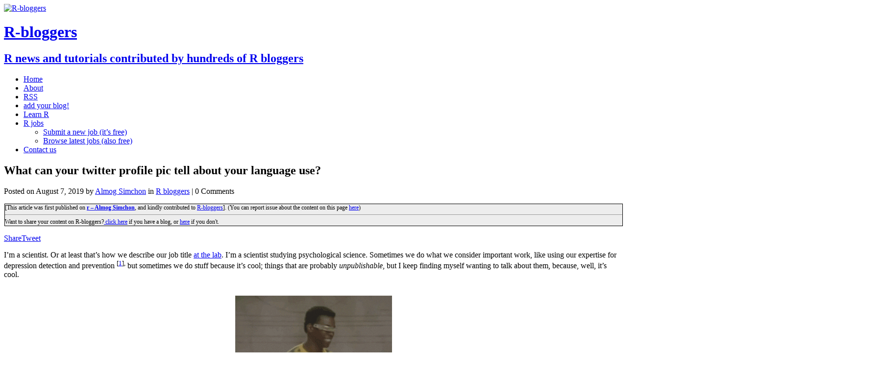

--- FILE ---
content_type: text/html; charset=UTF-8
request_url: https://www.r-bloggers.com/2019/08/what-can-your-twitter-profile-pic-tell-about-your-language-use/
body_size: 25794
content:
<!DOCTYPE html>
<html class="no-js" lang="en-US"
	prefix="og: https://ogp.me/ns#"  prefix="og: http://ogp.me/ns#">
<head>
<meta charset="UTF-8">
<meta name="viewport" content="width=device-width, initial-scale=1.0">
<title>What can your twitter profile pic tell about your language use? | R-bloggers</title>
<!-- This site is running CAOS for Wordpress -->

		<!-- All in One SEO 4.1.8 -->
		<meta name="description" content="I’m a scientist. Or at least that’s how we describe our job title at the lab. I’m a scientist studying psychological science. Sometimes we do what we consider important work, like using our expertise for depression detection and prevention [1], but sometimes we do stuff because it’s cool; things that are probably unpublishable, but I ... [Read more...] The post What can your twitter profile pic tell about your language use? appeared first on Almog Simchon." />
		<meta name="robots" content="max-image-preview:large" />
		<link rel="canonical" href="https://www.r-bloggers.com/2019/08/what-can-your-twitter-profile-pic-tell-about-your-language-use/" />
		<meta property="og:locale" content="en_US" />
		<meta property="og:site_name" content="R-bloggers" />
		<meta property="og:type" content="article" />
		<meta property="og:title" content="What can your twitter profile pic tell about your language use? | R-bloggers" />
		<meta property="og:description" content="I’m a scientist. Or at least that’s how we describe our job title at the lab. I’m a scientist studying psychological science. Sometimes we do what we consider important work, like using our expertise for depression detection and prevention [1], but sometimes we do stuff because it’s cool; things that are probably unpublishable, but I ... [Read more...] The post What can your twitter profile pic tell about your language use? appeared first on Almog Simchon." />
		<meta property="og:url" content="https://www.r-bloggers.com/2019/08/what-can-your-twitter-profile-pic-tell-about-your-language-use/" />
		<meta property="fb:admins" content="rbloggers" />
		<meta property="og:image" content="https://media.giphy.com/media/n7C5DOuH1m0iA/giphy.gif" />
		<meta property="og:image:secure_url" content="https://media.giphy.com/media/n7C5DOuH1m0iA/giphy.gif" />
		<meta property="article:published_time" content="2019-08-07T12:03:00+00:00" />
		<meta property="article:modified_time" content="2019-08-07T12:03:00+00:00" />
		<meta property="article:publisher" content="https://www.facebook.com/rbloggers/" />
		<meta name="twitter:card" content="summary" />
		<meta name="twitter:site" content="@rbloggers" />
		<meta name="twitter:title" content="What can your twitter profile pic tell about your language use? | R-bloggers" />
		<meta name="twitter:description" content="I’m a scientist. Or at least that’s how we describe our job title at the lab. I’m a scientist studying psychological science. Sometimes we do what we consider important work, like using our expertise for depression detection and prevention [1], but sometimes we do stuff because it’s cool; things that are probably unpublishable, but I ... [Read more...] The post What can your twitter profile pic tell about your language use? appeared first on Almog Simchon." />
		<meta name="twitter:image" content="https://media.giphy.com/media/n7C5DOuH1m0iA/giphy.gif" />
		<script type="application/ld+json" class="aioseo-schema">
			{"@context":"https:\/\/schema.org","@graph":[{"@type":"WebSite","@id":"https:\/\/www.r-bloggers.com\/#website","url":"https:\/\/www.r-bloggers.com\/","name":"R-bloggers","description":"R news and tutorials contributed by hundreds of R bloggers","inLanguage":"en-US","publisher":{"@id":"https:\/\/www.r-bloggers.com\/#organization"}},{"@type":"Organization","@id":"https:\/\/www.r-bloggers.com\/#organization","name":"R-bloggers","url":"https:\/\/www.r-bloggers.com\/","logo":{"@type":"ImageObject","@id":"https:\/\/www.r-bloggers.com\/#organizationLogo","url":"https:\/\/www.r-bloggers.com\/wp-content\/uploads\/2020\/07\/R_02.webp"},"image":{"@id":"https:\/\/www.r-bloggers.com\/#organizationLogo"},"sameAs":["https:\/\/www.facebook.com\/rbloggers\/","https:\/\/twitter.com\/rbloggers"]},{"@type":"BreadcrumbList","@id":"https:\/\/www.r-bloggers.com\/2019\/08\/what-can-your-twitter-profile-pic-tell-about-your-language-use\/#breadcrumblist","itemListElement":[{"@type":"ListItem","@id":"https:\/\/www.r-bloggers.com\/#listItem","position":1,"item":{"@type":"WebPage","@id":"https:\/\/www.r-bloggers.com\/","name":"Home","description":"R news and tutorials contributed by hundreds of R bloggers","url":"https:\/\/www.r-bloggers.com\/"},"nextItem":"https:\/\/www.r-bloggers.com\/2019\/#listItem"},{"@type":"ListItem","@id":"https:\/\/www.r-bloggers.com\/2019\/#listItem","position":2,"item":{"@type":"WebPage","@id":"https:\/\/www.r-bloggers.com\/2019\/","name":"2019","url":"https:\/\/www.r-bloggers.com\/2019\/"},"nextItem":"https:\/\/www.r-bloggers.com\/2019\/08\/#listItem","previousItem":"https:\/\/www.r-bloggers.com\/#listItem"},{"@type":"ListItem","@id":"https:\/\/www.r-bloggers.com\/2019\/08\/#listItem","position":3,"item":{"@type":"WebPage","@id":"https:\/\/www.r-bloggers.com\/2019\/08\/","name":"August","url":"https:\/\/www.r-bloggers.com\/2019\/08\/"},"nextItem":"https:\/\/www.r-bloggers.com\/2019\/08\/what-can-your-twitter-profile-pic-tell-about-your-language-use\/#listItem","previousItem":"https:\/\/www.r-bloggers.com\/2019\/#listItem"},{"@type":"ListItem","@id":"https:\/\/www.r-bloggers.com\/2019\/08\/what-can-your-twitter-profile-pic-tell-about-your-language-use\/#listItem","position":4,"item":{"@type":"WebPage","@id":"https:\/\/www.r-bloggers.com\/2019\/08\/what-can-your-twitter-profile-pic-tell-about-your-language-use\/","name":"What can your twitter profile pic tell about your language use?","description":"I\u2019m a scientist. Or at least that\u2019s how we describe our job title at the lab. I\u2019m a scientist studying psychological science. Sometimes we do what we consider important work, like using our expertise for depression detection and prevention [1], but sometimes we do stuff because it\u2019s cool; things that are probably unpublishable, but I ... [Read more...] The post What can your twitter profile pic tell about your language use? appeared first on Almog Simchon.","url":"https:\/\/www.r-bloggers.com\/2019\/08\/what-can-your-twitter-profile-pic-tell-about-your-language-use\/"},"previousItem":"https:\/\/www.r-bloggers.com\/2019\/08\/#listItem"}]},{"@type":"Person","@id":"https:\/\/www.r-bloggers.com\/author\/almog-simchon\/#author","url":"https:\/\/www.r-bloggers.com\/author\/almog-simchon\/","name":"Almog Simchon"},{"@type":"WebPage","@id":"https:\/\/www.r-bloggers.com\/2019\/08\/what-can-your-twitter-profile-pic-tell-about-your-language-use\/#webpage","url":"https:\/\/www.r-bloggers.com\/2019\/08\/what-can-your-twitter-profile-pic-tell-about-your-language-use\/","name":"What can your twitter profile pic tell about your language use? | R-bloggers","description":"I\u2019m a scientist. Or at least that\u2019s how we describe our job title at the lab. I\u2019m a scientist studying psychological science. Sometimes we do what we consider important work, like using our expertise for depression detection and prevention [1], but sometimes we do stuff because it\u2019s cool; things that are probably unpublishable, but I ... [Read more...] The post What can your twitter profile pic tell about your language use? appeared first on Almog Simchon.","inLanguage":"en-US","isPartOf":{"@id":"https:\/\/www.r-bloggers.com\/#website"},"breadcrumb":{"@id":"https:\/\/www.r-bloggers.com\/2019\/08\/what-can-your-twitter-profile-pic-tell-about-your-language-use\/#breadcrumblist"},"author":"https:\/\/www.r-bloggers.com\/author\/almog-simchon\/#author","creator":"https:\/\/www.r-bloggers.com\/author\/almog-simchon\/#author","datePublished":"2019-08-07T12:03:00-06:00","dateModified":"2019-08-07T12:03:00-06:00"},{"@type":"Article","@id":"https:\/\/www.r-bloggers.com\/2019\/08\/what-can-your-twitter-profile-pic-tell-about-your-language-use\/#article","name":"What can your twitter profile pic tell about your language use? | R-bloggers","description":"I\u2019m a scientist. Or at least that\u2019s how we describe our job title at the lab. I\u2019m a scientist studying psychological science. Sometimes we do what we consider important work, like using our expertise for depression detection and prevention [1], but sometimes we do stuff because it\u2019s cool; things that are probably unpublishable, but I ... [Read more...] The post What can your twitter profile pic tell about your language use? appeared first on Almog Simchon.","inLanguage":"en-US","headline":"What can your twitter profile pic tell about your language use?","author":{"@id":"https:\/\/www.r-bloggers.com\/author\/almog-simchon\/#author"},"publisher":{"@id":"https:\/\/www.r-bloggers.com\/#organization"},"datePublished":"2019-08-07T12:03:00-06:00","dateModified":"2019-08-07T12:03:00-06:00","articleSection":"R bloggers","mainEntityOfPage":{"@id":"https:\/\/www.r-bloggers.com\/2019\/08\/what-can-your-twitter-profile-pic-tell-about-your-language-use\/#webpage"},"isPartOf":{"@id":"https:\/\/www.r-bloggers.com\/2019\/08\/what-can-your-twitter-profile-pic-tell-about-your-language-use\/#webpage"},"image":{"@type":"ImageObject","@id":"https:\/\/www.r-bloggers.com\/#articleImage","url":"https:\/\/media.giphy.com\/media\/n7C5DOuH1m0iA\/giphy.gif"}}]}
		</script>
		<!-- All in One SEO -->


<!-- Open Graph Meta Tags generated by MashShare 3.8.0 - https://mashshare.net -->
<meta property="og:type" content="article" /> 
<meta property="og:title" content="What can your twitter profile pic tell about your language use?" />
<meta property="og:description" content="I’m a scientist. Or at least that’s how we describe our job title at the lab. I’m a scientist studying psychological science. Sometimes we do what we consider important work, like using our expertise for depression detection and prevention [1], but sometimes we do stuff because it’s ..." />
<meta property="og:url" content="https://www.r-bloggers.com/2019/08/what-can-your-twitter-profile-pic-tell-about-your-language-use/" />
<meta property="og:site_name" content="R-bloggers" />
<meta property="article:publisher" content="https://www.facebook.com/rbloggers/" />
<meta property="article:published_time" content="2019-08-07T06:03:00-06:00" />
<meta property="article:modified_time" content="2019-08-07T06:03:00-06:00" />
<meta property="og:updated_time" content="2019-08-07T06:03:00-06:00" />
<!-- Open Graph Meta Tags generated by MashShare 3.8.0 - https://www.mashshare.net -->
<!-- Twitter Card generated by MashShare 3.8.0 - https://www.mashshare.net -->
<meta name="twitter:card" content="summary">
<meta name="twitter:title" content="What can your twitter profile pic tell about your language use?">
<meta name="twitter:description" content="I’m a scientist. Or at least that’s how we describe our job title at the lab. I’m a scientist studying psychological science. Sometimes we do what we consider important work, like using our expertise for depression detection and prevention [1], but sometimes we do stuff because it’s ...">
<meta name="twitter:site" content="@Rbloggers">
<!-- Twitter Card generated by MashShare 3.8.0 - https://www.mashshare.net -->

<link rel='dns-prefetch' href='//s0.wp.com' />
<link rel='dns-prefetch' href='//fonts.googleapis.com' />
<link rel='dns-prefetch' href='//s.w.org' />
<link rel='preconnect' href='//www.google-analytics.com' />
		<script type="ecfd17830570b47677bede18-text/javascript">
			window._wpemojiSettings = {"baseUrl":"https:\/\/s.w.org\/images\/core\/emoji\/13.0.0\/72x72\/","ext":".png","svgUrl":"https:\/\/s.w.org\/images\/core\/emoji\/13.0.0\/svg\/","svgExt":".svg","source":{"concatemoji":"https:\/\/www.r-bloggers.com\/wp-includes\/js\/wp-emoji-release.min.js?ver=5.5.9"}};
			!function(e,a,t){var n,r,o,i=a.createElement("canvas"),p=i.getContext&&i.getContext("2d");function s(e,t){var a=String.fromCharCode;p.clearRect(0,0,i.width,i.height),p.fillText(a.apply(this,e),0,0);e=i.toDataURL();return p.clearRect(0,0,i.width,i.height),p.fillText(a.apply(this,t),0,0),e===i.toDataURL()}function c(e){var t=a.createElement("script");t.src=e,t.defer=t.type="text/javascript",a.getElementsByTagName("head")[0].appendChild(t)}for(o=Array("flag","emoji"),t.supports={everything:!0,everythingExceptFlag:!0},r=0;r<o.length;r++)t.supports[o[r]]=function(e){if(!p||!p.fillText)return!1;switch(p.textBaseline="top",p.font="600 32px Arial",e){case"flag":return s([127987,65039,8205,9895,65039],[127987,65039,8203,9895,65039])?!1:!s([55356,56826,55356,56819],[55356,56826,8203,55356,56819])&&!s([55356,57332,56128,56423,56128,56418,56128,56421,56128,56430,56128,56423,56128,56447],[55356,57332,8203,56128,56423,8203,56128,56418,8203,56128,56421,8203,56128,56430,8203,56128,56423,8203,56128,56447]);case"emoji":return!s([55357,56424,8205,55356,57212],[55357,56424,8203,55356,57212])}return!1}(o[r]),t.supports.everything=t.supports.everything&&t.supports[o[r]],"flag"!==o[r]&&(t.supports.everythingExceptFlag=t.supports.everythingExceptFlag&&t.supports[o[r]]);t.supports.everythingExceptFlag=t.supports.everythingExceptFlag&&!t.supports.flag,t.DOMReady=!1,t.readyCallback=function(){t.DOMReady=!0},t.supports.everything||(n=function(){t.readyCallback()},a.addEventListener?(a.addEventListener("DOMContentLoaded",n,!1),e.addEventListener("load",n,!1)):(e.attachEvent("onload",n),a.attachEvent("onreadystatechange",function(){"complete"===a.readyState&&t.readyCallback()})),(n=t.source||{}).concatemoji?c(n.concatemoji):n.wpemoji&&n.twemoji&&(c(n.twemoji),c(n.wpemoji)))}(window,document,window._wpemojiSettings);
		</script>
		<style type="text/css">
img.wp-smiley,
img.emoji {
	display: inline !important;
	border: none !important;
	box-shadow: none !important;
	height: 1em !important;
	width: 1em !important;
	margin: 0 .07em !important;
	vertical-align: -0.1em !important;
	background: none !important;
	padding: 0 !important;
}
</style>
	<link rel='stylesheet' id='snp_styles_reset-css'  href='https://www.r-bloggers.com/wp-content/plugins/arscode-ninja-popups/themes/reset.min.css?ver=5.5.9' type='text/css' media='all' />
<link rel='stylesheet' id='fancybox2-css'  href='https://www.r-bloggers.com/wp-content/plugins/arscode-ninja-popups/fancybox2/jquery.fancybox.min.css?ver=5.5.9' type='text/css' media='all' />
<link rel='stylesheet' id='snp_styles_theme6-css'  href='https://www.r-bloggers.com/wp-content/plugins/arscode-ninja-popups/themes/theme6/css/theme6.css?ver=5.5.9' type='text/css' media='all' />
<link rel='stylesheet' id='wp-block-library-css'  href='https://c0.wp.com/c/5.5.9/wp-includes/css/dist/block-library/style.min.css' type='text/css' media='all' />
<link rel='stylesheet' id='mashsb-styles-css'  href='https://www.r-bloggers.com/wp-content/plugins/mashsharer/assets/css/mashsb.min.css?ver=3.8.0' type='text/css' media='all' />
<style id='mashsb-styles-inline-css' type='text/css'>
.mashsb-count {color:#cccccc;}@media only screen and (min-width:568px){.mashsb-buttons a {min-width: 177px;}}
</style>
<link rel='stylesheet' id='wpt-twitter-feed-css'  href='https://www.r-bloggers.com/wp-content/plugins/wp-to-twitter/css/twitter-feed.css?ver=5.5.9' type='text/css' media='all' />
<style id="mh-google-fonts-css" media="all">/* cyrillic-ext */
@font-face {
  font-family: 'Open Sans';
  font-style: italic;
  font-weight: 400;
  font-stretch: 100%;
  font-display: swap;
  src: url(/fonts.gstatic.com/s/opensans/v44/memQYaGs126MiZpBA-UFUIcVXSCEkx2cmqvXlWq8tWZ0Pw86hd0Rk8ZkWV0ewIMUdjFXmSU_.woff2) format('woff2');
  unicode-range: U+0460-052F, U+1C80-1C8A, U+20B4, U+2DE0-2DFF, U+A640-A69F, U+FE2E-FE2F;
}
/* cyrillic */
@font-face {
  font-family: 'Open Sans';
  font-style: italic;
  font-weight: 400;
  font-stretch: 100%;
  font-display: swap;
  src: url(/fonts.gstatic.com/s/opensans/v44/memQYaGs126MiZpBA-UFUIcVXSCEkx2cmqvXlWq8tWZ0Pw86hd0Rk8ZkWVQewIMUdjFXmSU_.woff2) format('woff2');
  unicode-range: U+0301, U+0400-045F, U+0490-0491, U+04B0-04B1, U+2116;
}
/* greek-ext */
@font-face {
  font-family: 'Open Sans';
  font-style: italic;
  font-weight: 400;
  font-stretch: 100%;
  font-display: swap;
  src: url(/fonts.gstatic.com/s/opensans/v44/memQYaGs126MiZpBA-UFUIcVXSCEkx2cmqvXlWq8tWZ0Pw86hd0Rk8ZkWVwewIMUdjFXmSU_.woff2) format('woff2');
  unicode-range: U+1F00-1FFF;
}
/* greek */
@font-face {
  font-family: 'Open Sans';
  font-style: italic;
  font-weight: 400;
  font-stretch: 100%;
  font-display: swap;
  src: url(/fonts.gstatic.com/s/opensans/v44/memQYaGs126MiZpBA-UFUIcVXSCEkx2cmqvXlWq8tWZ0Pw86hd0Rk8ZkWVMewIMUdjFXmSU_.woff2) format('woff2');
  unicode-range: U+0370-0377, U+037A-037F, U+0384-038A, U+038C, U+038E-03A1, U+03A3-03FF;
}
/* hebrew */
@font-face {
  font-family: 'Open Sans';
  font-style: italic;
  font-weight: 400;
  font-stretch: 100%;
  font-display: swap;
  src: url(/fonts.gstatic.com/s/opensans/v44/memQYaGs126MiZpBA-UFUIcVXSCEkx2cmqvXlWq8tWZ0Pw86hd0Rk8ZkWVIewIMUdjFXmSU_.woff2) format('woff2');
  unicode-range: U+0307-0308, U+0590-05FF, U+200C-2010, U+20AA, U+25CC, U+FB1D-FB4F;
}
/* math */
@font-face {
  font-family: 'Open Sans';
  font-style: italic;
  font-weight: 400;
  font-stretch: 100%;
  font-display: swap;
  src: url(/fonts.gstatic.com/s/opensans/v44/memQYaGs126MiZpBA-UFUIcVXSCEkx2cmqvXlWq8tWZ0Pw86hd0Rk8ZkWSwewIMUdjFXmSU_.woff2) format('woff2');
  unicode-range: U+0302-0303, U+0305, U+0307-0308, U+0310, U+0312, U+0315, U+031A, U+0326-0327, U+032C, U+032F-0330, U+0332-0333, U+0338, U+033A, U+0346, U+034D, U+0391-03A1, U+03A3-03A9, U+03B1-03C9, U+03D1, U+03D5-03D6, U+03F0-03F1, U+03F4-03F5, U+2016-2017, U+2034-2038, U+203C, U+2040, U+2043, U+2047, U+2050, U+2057, U+205F, U+2070-2071, U+2074-208E, U+2090-209C, U+20D0-20DC, U+20E1, U+20E5-20EF, U+2100-2112, U+2114-2115, U+2117-2121, U+2123-214F, U+2190, U+2192, U+2194-21AE, U+21B0-21E5, U+21F1-21F2, U+21F4-2211, U+2213-2214, U+2216-22FF, U+2308-230B, U+2310, U+2319, U+231C-2321, U+2336-237A, U+237C, U+2395, U+239B-23B7, U+23D0, U+23DC-23E1, U+2474-2475, U+25AF, U+25B3, U+25B7, U+25BD, U+25C1, U+25CA, U+25CC, U+25FB, U+266D-266F, U+27C0-27FF, U+2900-2AFF, U+2B0E-2B11, U+2B30-2B4C, U+2BFE, U+3030, U+FF5B, U+FF5D, U+1D400-1D7FF, U+1EE00-1EEFF;
}
/* symbols */
@font-face {
  font-family: 'Open Sans';
  font-style: italic;
  font-weight: 400;
  font-stretch: 100%;
  font-display: swap;
  src: url(/fonts.gstatic.com/s/opensans/v44/memQYaGs126MiZpBA-UFUIcVXSCEkx2cmqvXlWq8tWZ0Pw86hd0Rk8ZkWT4ewIMUdjFXmSU_.woff2) format('woff2');
  unicode-range: U+0001-000C, U+000E-001F, U+007F-009F, U+20DD-20E0, U+20E2-20E4, U+2150-218F, U+2190, U+2192, U+2194-2199, U+21AF, U+21E6-21F0, U+21F3, U+2218-2219, U+2299, U+22C4-22C6, U+2300-243F, U+2440-244A, U+2460-24FF, U+25A0-27BF, U+2800-28FF, U+2921-2922, U+2981, U+29BF, U+29EB, U+2B00-2BFF, U+4DC0-4DFF, U+FFF9-FFFB, U+10140-1018E, U+10190-1019C, U+101A0, U+101D0-101FD, U+102E0-102FB, U+10E60-10E7E, U+1D2C0-1D2D3, U+1D2E0-1D37F, U+1F000-1F0FF, U+1F100-1F1AD, U+1F1E6-1F1FF, U+1F30D-1F30F, U+1F315, U+1F31C, U+1F31E, U+1F320-1F32C, U+1F336, U+1F378, U+1F37D, U+1F382, U+1F393-1F39F, U+1F3A7-1F3A8, U+1F3AC-1F3AF, U+1F3C2, U+1F3C4-1F3C6, U+1F3CA-1F3CE, U+1F3D4-1F3E0, U+1F3ED, U+1F3F1-1F3F3, U+1F3F5-1F3F7, U+1F408, U+1F415, U+1F41F, U+1F426, U+1F43F, U+1F441-1F442, U+1F444, U+1F446-1F449, U+1F44C-1F44E, U+1F453, U+1F46A, U+1F47D, U+1F4A3, U+1F4B0, U+1F4B3, U+1F4B9, U+1F4BB, U+1F4BF, U+1F4C8-1F4CB, U+1F4D6, U+1F4DA, U+1F4DF, U+1F4E3-1F4E6, U+1F4EA-1F4ED, U+1F4F7, U+1F4F9-1F4FB, U+1F4FD-1F4FE, U+1F503, U+1F507-1F50B, U+1F50D, U+1F512-1F513, U+1F53E-1F54A, U+1F54F-1F5FA, U+1F610, U+1F650-1F67F, U+1F687, U+1F68D, U+1F691, U+1F694, U+1F698, U+1F6AD, U+1F6B2, U+1F6B9-1F6BA, U+1F6BC, U+1F6C6-1F6CF, U+1F6D3-1F6D7, U+1F6E0-1F6EA, U+1F6F0-1F6F3, U+1F6F7-1F6FC, U+1F700-1F7FF, U+1F800-1F80B, U+1F810-1F847, U+1F850-1F859, U+1F860-1F887, U+1F890-1F8AD, U+1F8B0-1F8BB, U+1F8C0-1F8C1, U+1F900-1F90B, U+1F93B, U+1F946, U+1F984, U+1F996, U+1F9E9, U+1FA00-1FA6F, U+1FA70-1FA7C, U+1FA80-1FA89, U+1FA8F-1FAC6, U+1FACE-1FADC, U+1FADF-1FAE9, U+1FAF0-1FAF8, U+1FB00-1FBFF;
}
/* vietnamese */
@font-face {
  font-family: 'Open Sans';
  font-style: italic;
  font-weight: 400;
  font-stretch: 100%;
  font-display: swap;
  src: url(/fonts.gstatic.com/s/opensans/v44/memQYaGs126MiZpBA-UFUIcVXSCEkx2cmqvXlWq8tWZ0Pw86hd0Rk8ZkWV8ewIMUdjFXmSU_.woff2) format('woff2');
  unicode-range: U+0102-0103, U+0110-0111, U+0128-0129, U+0168-0169, U+01A0-01A1, U+01AF-01B0, U+0300-0301, U+0303-0304, U+0308-0309, U+0323, U+0329, U+1EA0-1EF9, U+20AB;
}
/* latin-ext */
@font-face {
  font-family: 'Open Sans';
  font-style: italic;
  font-weight: 400;
  font-stretch: 100%;
  font-display: swap;
  src: url(/fonts.gstatic.com/s/opensans/v44/memQYaGs126MiZpBA-UFUIcVXSCEkx2cmqvXlWq8tWZ0Pw86hd0Rk8ZkWV4ewIMUdjFXmSU_.woff2) format('woff2');
  unicode-range: U+0100-02BA, U+02BD-02C5, U+02C7-02CC, U+02CE-02D7, U+02DD-02FF, U+0304, U+0308, U+0329, U+1D00-1DBF, U+1E00-1E9F, U+1EF2-1EFF, U+2020, U+20A0-20AB, U+20AD-20C0, U+2113, U+2C60-2C7F, U+A720-A7FF;
}
/* latin */
@font-face {
  font-family: 'Open Sans';
  font-style: italic;
  font-weight: 400;
  font-stretch: 100%;
  font-display: swap;
  src: url(/fonts.gstatic.com/s/opensans/v44/memQYaGs126MiZpBA-UFUIcVXSCEkx2cmqvXlWq8tWZ0Pw86hd0Rk8ZkWVAewIMUdjFXmQ.woff2) format('woff2');
  unicode-range: U+0000-00FF, U+0131, U+0152-0153, U+02BB-02BC, U+02C6, U+02DA, U+02DC, U+0304, U+0308, U+0329, U+2000-206F, U+20AC, U+2122, U+2191, U+2193, U+2212, U+2215, U+FEFF, U+FFFD;
}
/* cyrillic-ext */
@font-face {
  font-family: 'Open Sans';
  font-style: normal;
  font-weight: 300;
  font-stretch: 100%;
  font-display: swap;
  src: url(/fonts.gstatic.com/s/opensans/v44/memvYaGs126MiZpBA-UvWbX2vVnXBbObj2OVTSKmu0SC55K5gw.woff2) format('woff2');
  unicode-range: U+0460-052F, U+1C80-1C8A, U+20B4, U+2DE0-2DFF, U+A640-A69F, U+FE2E-FE2F;
}
/* cyrillic */
@font-face {
  font-family: 'Open Sans';
  font-style: normal;
  font-weight: 300;
  font-stretch: 100%;
  font-display: swap;
  src: url(/fonts.gstatic.com/s/opensans/v44/memvYaGs126MiZpBA-UvWbX2vVnXBbObj2OVTSumu0SC55K5gw.woff2) format('woff2');
  unicode-range: U+0301, U+0400-045F, U+0490-0491, U+04B0-04B1, U+2116;
}
/* greek-ext */
@font-face {
  font-family: 'Open Sans';
  font-style: normal;
  font-weight: 300;
  font-stretch: 100%;
  font-display: swap;
  src: url(/fonts.gstatic.com/s/opensans/v44/memvYaGs126MiZpBA-UvWbX2vVnXBbObj2OVTSOmu0SC55K5gw.woff2) format('woff2');
  unicode-range: U+1F00-1FFF;
}
/* greek */
@font-face {
  font-family: 'Open Sans';
  font-style: normal;
  font-weight: 300;
  font-stretch: 100%;
  font-display: swap;
  src: url(/fonts.gstatic.com/s/opensans/v44/memvYaGs126MiZpBA-UvWbX2vVnXBbObj2OVTSymu0SC55K5gw.woff2) format('woff2');
  unicode-range: U+0370-0377, U+037A-037F, U+0384-038A, U+038C, U+038E-03A1, U+03A3-03FF;
}
/* hebrew */
@font-face {
  font-family: 'Open Sans';
  font-style: normal;
  font-weight: 300;
  font-stretch: 100%;
  font-display: swap;
  src: url(/fonts.gstatic.com/s/opensans/v44/memvYaGs126MiZpBA-UvWbX2vVnXBbObj2OVTS2mu0SC55K5gw.woff2) format('woff2');
  unicode-range: U+0307-0308, U+0590-05FF, U+200C-2010, U+20AA, U+25CC, U+FB1D-FB4F;
}
/* math */
@font-face {
  font-family: 'Open Sans';
  font-style: normal;
  font-weight: 300;
  font-stretch: 100%;
  font-display: swap;
  src: url(/fonts.gstatic.com/s/opensans/v44/memvYaGs126MiZpBA-UvWbX2vVnXBbObj2OVTVOmu0SC55K5gw.woff2) format('woff2');
  unicode-range: U+0302-0303, U+0305, U+0307-0308, U+0310, U+0312, U+0315, U+031A, U+0326-0327, U+032C, U+032F-0330, U+0332-0333, U+0338, U+033A, U+0346, U+034D, U+0391-03A1, U+03A3-03A9, U+03B1-03C9, U+03D1, U+03D5-03D6, U+03F0-03F1, U+03F4-03F5, U+2016-2017, U+2034-2038, U+203C, U+2040, U+2043, U+2047, U+2050, U+2057, U+205F, U+2070-2071, U+2074-208E, U+2090-209C, U+20D0-20DC, U+20E1, U+20E5-20EF, U+2100-2112, U+2114-2115, U+2117-2121, U+2123-214F, U+2190, U+2192, U+2194-21AE, U+21B0-21E5, U+21F1-21F2, U+21F4-2211, U+2213-2214, U+2216-22FF, U+2308-230B, U+2310, U+2319, U+231C-2321, U+2336-237A, U+237C, U+2395, U+239B-23B7, U+23D0, U+23DC-23E1, U+2474-2475, U+25AF, U+25B3, U+25B7, U+25BD, U+25C1, U+25CA, U+25CC, U+25FB, U+266D-266F, U+27C0-27FF, U+2900-2AFF, U+2B0E-2B11, U+2B30-2B4C, U+2BFE, U+3030, U+FF5B, U+FF5D, U+1D400-1D7FF, U+1EE00-1EEFF;
}
/* symbols */
@font-face {
  font-family: 'Open Sans';
  font-style: normal;
  font-weight: 300;
  font-stretch: 100%;
  font-display: swap;
  src: url(/fonts.gstatic.com/s/opensans/v44/memvYaGs126MiZpBA-UvWbX2vVnXBbObj2OVTUGmu0SC55K5gw.woff2) format('woff2');
  unicode-range: U+0001-000C, U+000E-001F, U+007F-009F, U+20DD-20E0, U+20E2-20E4, U+2150-218F, U+2190, U+2192, U+2194-2199, U+21AF, U+21E6-21F0, U+21F3, U+2218-2219, U+2299, U+22C4-22C6, U+2300-243F, U+2440-244A, U+2460-24FF, U+25A0-27BF, U+2800-28FF, U+2921-2922, U+2981, U+29BF, U+29EB, U+2B00-2BFF, U+4DC0-4DFF, U+FFF9-FFFB, U+10140-1018E, U+10190-1019C, U+101A0, U+101D0-101FD, U+102E0-102FB, U+10E60-10E7E, U+1D2C0-1D2D3, U+1D2E0-1D37F, U+1F000-1F0FF, U+1F100-1F1AD, U+1F1E6-1F1FF, U+1F30D-1F30F, U+1F315, U+1F31C, U+1F31E, U+1F320-1F32C, U+1F336, U+1F378, U+1F37D, U+1F382, U+1F393-1F39F, U+1F3A7-1F3A8, U+1F3AC-1F3AF, U+1F3C2, U+1F3C4-1F3C6, U+1F3CA-1F3CE, U+1F3D4-1F3E0, U+1F3ED, U+1F3F1-1F3F3, U+1F3F5-1F3F7, U+1F408, U+1F415, U+1F41F, U+1F426, U+1F43F, U+1F441-1F442, U+1F444, U+1F446-1F449, U+1F44C-1F44E, U+1F453, U+1F46A, U+1F47D, U+1F4A3, U+1F4B0, U+1F4B3, U+1F4B9, U+1F4BB, U+1F4BF, U+1F4C8-1F4CB, U+1F4D6, U+1F4DA, U+1F4DF, U+1F4E3-1F4E6, U+1F4EA-1F4ED, U+1F4F7, U+1F4F9-1F4FB, U+1F4FD-1F4FE, U+1F503, U+1F507-1F50B, U+1F50D, U+1F512-1F513, U+1F53E-1F54A, U+1F54F-1F5FA, U+1F610, U+1F650-1F67F, U+1F687, U+1F68D, U+1F691, U+1F694, U+1F698, U+1F6AD, U+1F6B2, U+1F6B9-1F6BA, U+1F6BC, U+1F6C6-1F6CF, U+1F6D3-1F6D7, U+1F6E0-1F6EA, U+1F6F0-1F6F3, U+1F6F7-1F6FC, U+1F700-1F7FF, U+1F800-1F80B, U+1F810-1F847, U+1F850-1F859, U+1F860-1F887, U+1F890-1F8AD, U+1F8B0-1F8BB, U+1F8C0-1F8C1, U+1F900-1F90B, U+1F93B, U+1F946, U+1F984, U+1F996, U+1F9E9, U+1FA00-1FA6F, U+1FA70-1FA7C, U+1FA80-1FA89, U+1FA8F-1FAC6, U+1FACE-1FADC, U+1FADF-1FAE9, U+1FAF0-1FAF8, U+1FB00-1FBFF;
}
/* vietnamese */
@font-face {
  font-family: 'Open Sans';
  font-style: normal;
  font-weight: 300;
  font-stretch: 100%;
  font-display: swap;
  src: url(/fonts.gstatic.com/s/opensans/v44/memvYaGs126MiZpBA-UvWbX2vVnXBbObj2OVTSCmu0SC55K5gw.woff2) format('woff2');
  unicode-range: U+0102-0103, U+0110-0111, U+0128-0129, U+0168-0169, U+01A0-01A1, U+01AF-01B0, U+0300-0301, U+0303-0304, U+0308-0309, U+0323, U+0329, U+1EA0-1EF9, U+20AB;
}
/* latin-ext */
@font-face {
  font-family: 'Open Sans';
  font-style: normal;
  font-weight: 300;
  font-stretch: 100%;
  font-display: swap;
  src: url(/fonts.gstatic.com/s/opensans/v44/memvYaGs126MiZpBA-UvWbX2vVnXBbObj2OVTSGmu0SC55K5gw.woff2) format('woff2');
  unicode-range: U+0100-02BA, U+02BD-02C5, U+02C7-02CC, U+02CE-02D7, U+02DD-02FF, U+0304, U+0308, U+0329, U+1D00-1DBF, U+1E00-1E9F, U+1EF2-1EFF, U+2020, U+20A0-20AB, U+20AD-20C0, U+2113, U+2C60-2C7F, U+A720-A7FF;
}
/* latin */
@font-face {
  font-family: 'Open Sans';
  font-style: normal;
  font-weight: 300;
  font-stretch: 100%;
  font-display: swap;
  src: url(/fonts.gstatic.com/s/opensans/v44/memvYaGs126MiZpBA-UvWbX2vVnXBbObj2OVTS-mu0SC55I.woff2) format('woff2');
  unicode-range: U+0000-00FF, U+0131, U+0152-0153, U+02BB-02BC, U+02C6, U+02DA, U+02DC, U+0304, U+0308, U+0329, U+2000-206F, U+20AC, U+2122, U+2191, U+2193, U+2212, U+2215, U+FEFF, U+FFFD;
}
/* cyrillic-ext */
@font-face {
  font-family: 'Open Sans';
  font-style: normal;
  font-weight: 400;
  font-stretch: 100%;
  font-display: swap;
  src: url(/fonts.gstatic.com/s/opensans/v44/memvYaGs126MiZpBA-UvWbX2vVnXBbObj2OVTSKmu0SC55K5gw.woff2) format('woff2');
  unicode-range: U+0460-052F, U+1C80-1C8A, U+20B4, U+2DE0-2DFF, U+A640-A69F, U+FE2E-FE2F;
}
/* cyrillic */
@font-face {
  font-family: 'Open Sans';
  font-style: normal;
  font-weight: 400;
  font-stretch: 100%;
  font-display: swap;
  src: url(/fonts.gstatic.com/s/opensans/v44/memvYaGs126MiZpBA-UvWbX2vVnXBbObj2OVTSumu0SC55K5gw.woff2) format('woff2');
  unicode-range: U+0301, U+0400-045F, U+0490-0491, U+04B0-04B1, U+2116;
}
/* greek-ext */
@font-face {
  font-family: 'Open Sans';
  font-style: normal;
  font-weight: 400;
  font-stretch: 100%;
  font-display: swap;
  src: url(/fonts.gstatic.com/s/opensans/v44/memvYaGs126MiZpBA-UvWbX2vVnXBbObj2OVTSOmu0SC55K5gw.woff2) format('woff2');
  unicode-range: U+1F00-1FFF;
}
/* greek */
@font-face {
  font-family: 'Open Sans';
  font-style: normal;
  font-weight: 400;
  font-stretch: 100%;
  font-display: swap;
  src: url(/fonts.gstatic.com/s/opensans/v44/memvYaGs126MiZpBA-UvWbX2vVnXBbObj2OVTSymu0SC55K5gw.woff2) format('woff2');
  unicode-range: U+0370-0377, U+037A-037F, U+0384-038A, U+038C, U+038E-03A1, U+03A3-03FF;
}
/* hebrew */
@font-face {
  font-family: 'Open Sans';
  font-style: normal;
  font-weight: 400;
  font-stretch: 100%;
  font-display: swap;
  src: url(/fonts.gstatic.com/s/opensans/v44/memvYaGs126MiZpBA-UvWbX2vVnXBbObj2OVTS2mu0SC55K5gw.woff2) format('woff2');
  unicode-range: U+0307-0308, U+0590-05FF, U+200C-2010, U+20AA, U+25CC, U+FB1D-FB4F;
}
/* math */
@font-face {
  font-family: 'Open Sans';
  font-style: normal;
  font-weight: 400;
  font-stretch: 100%;
  font-display: swap;
  src: url(/fonts.gstatic.com/s/opensans/v44/memvYaGs126MiZpBA-UvWbX2vVnXBbObj2OVTVOmu0SC55K5gw.woff2) format('woff2');
  unicode-range: U+0302-0303, U+0305, U+0307-0308, U+0310, U+0312, U+0315, U+031A, U+0326-0327, U+032C, U+032F-0330, U+0332-0333, U+0338, U+033A, U+0346, U+034D, U+0391-03A1, U+03A3-03A9, U+03B1-03C9, U+03D1, U+03D5-03D6, U+03F0-03F1, U+03F4-03F5, U+2016-2017, U+2034-2038, U+203C, U+2040, U+2043, U+2047, U+2050, U+2057, U+205F, U+2070-2071, U+2074-208E, U+2090-209C, U+20D0-20DC, U+20E1, U+20E5-20EF, U+2100-2112, U+2114-2115, U+2117-2121, U+2123-214F, U+2190, U+2192, U+2194-21AE, U+21B0-21E5, U+21F1-21F2, U+21F4-2211, U+2213-2214, U+2216-22FF, U+2308-230B, U+2310, U+2319, U+231C-2321, U+2336-237A, U+237C, U+2395, U+239B-23B7, U+23D0, U+23DC-23E1, U+2474-2475, U+25AF, U+25B3, U+25B7, U+25BD, U+25C1, U+25CA, U+25CC, U+25FB, U+266D-266F, U+27C0-27FF, U+2900-2AFF, U+2B0E-2B11, U+2B30-2B4C, U+2BFE, U+3030, U+FF5B, U+FF5D, U+1D400-1D7FF, U+1EE00-1EEFF;
}
/* symbols */
@font-face {
  font-family: 'Open Sans';
  font-style: normal;
  font-weight: 400;
  font-stretch: 100%;
  font-display: swap;
  src: url(/fonts.gstatic.com/s/opensans/v44/memvYaGs126MiZpBA-UvWbX2vVnXBbObj2OVTUGmu0SC55K5gw.woff2) format('woff2');
  unicode-range: U+0001-000C, U+000E-001F, U+007F-009F, U+20DD-20E0, U+20E2-20E4, U+2150-218F, U+2190, U+2192, U+2194-2199, U+21AF, U+21E6-21F0, U+21F3, U+2218-2219, U+2299, U+22C4-22C6, U+2300-243F, U+2440-244A, U+2460-24FF, U+25A0-27BF, U+2800-28FF, U+2921-2922, U+2981, U+29BF, U+29EB, U+2B00-2BFF, U+4DC0-4DFF, U+FFF9-FFFB, U+10140-1018E, U+10190-1019C, U+101A0, U+101D0-101FD, U+102E0-102FB, U+10E60-10E7E, U+1D2C0-1D2D3, U+1D2E0-1D37F, U+1F000-1F0FF, U+1F100-1F1AD, U+1F1E6-1F1FF, U+1F30D-1F30F, U+1F315, U+1F31C, U+1F31E, U+1F320-1F32C, U+1F336, U+1F378, U+1F37D, U+1F382, U+1F393-1F39F, U+1F3A7-1F3A8, U+1F3AC-1F3AF, U+1F3C2, U+1F3C4-1F3C6, U+1F3CA-1F3CE, U+1F3D4-1F3E0, U+1F3ED, U+1F3F1-1F3F3, U+1F3F5-1F3F7, U+1F408, U+1F415, U+1F41F, U+1F426, U+1F43F, U+1F441-1F442, U+1F444, U+1F446-1F449, U+1F44C-1F44E, U+1F453, U+1F46A, U+1F47D, U+1F4A3, U+1F4B0, U+1F4B3, U+1F4B9, U+1F4BB, U+1F4BF, U+1F4C8-1F4CB, U+1F4D6, U+1F4DA, U+1F4DF, U+1F4E3-1F4E6, U+1F4EA-1F4ED, U+1F4F7, U+1F4F9-1F4FB, U+1F4FD-1F4FE, U+1F503, U+1F507-1F50B, U+1F50D, U+1F512-1F513, U+1F53E-1F54A, U+1F54F-1F5FA, U+1F610, U+1F650-1F67F, U+1F687, U+1F68D, U+1F691, U+1F694, U+1F698, U+1F6AD, U+1F6B2, U+1F6B9-1F6BA, U+1F6BC, U+1F6C6-1F6CF, U+1F6D3-1F6D7, U+1F6E0-1F6EA, U+1F6F0-1F6F3, U+1F6F7-1F6FC, U+1F700-1F7FF, U+1F800-1F80B, U+1F810-1F847, U+1F850-1F859, U+1F860-1F887, U+1F890-1F8AD, U+1F8B0-1F8BB, U+1F8C0-1F8C1, U+1F900-1F90B, U+1F93B, U+1F946, U+1F984, U+1F996, U+1F9E9, U+1FA00-1FA6F, U+1FA70-1FA7C, U+1FA80-1FA89, U+1FA8F-1FAC6, U+1FACE-1FADC, U+1FADF-1FAE9, U+1FAF0-1FAF8, U+1FB00-1FBFF;
}
/* vietnamese */
@font-face {
  font-family: 'Open Sans';
  font-style: normal;
  font-weight: 400;
  font-stretch: 100%;
  font-display: swap;
  src: url(/fonts.gstatic.com/s/opensans/v44/memvYaGs126MiZpBA-UvWbX2vVnXBbObj2OVTSCmu0SC55K5gw.woff2) format('woff2');
  unicode-range: U+0102-0103, U+0110-0111, U+0128-0129, U+0168-0169, U+01A0-01A1, U+01AF-01B0, U+0300-0301, U+0303-0304, U+0308-0309, U+0323, U+0329, U+1EA0-1EF9, U+20AB;
}
/* latin-ext */
@font-face {
  font-family: 'Open Sans';
  font-style: normal;
  font-weight: 400;
  font-stretch: 100%;
  font-display: swap;
  src: url(/fonts.gstatic.com/s/opensans/v44/memvYaGs126MiZpBA-UvWbX2vVnXBbObj2OVTSGmu0SC55K5gw.woff2) format('woff2');
  unicode-range: U+0100-02BA, U+02BD-02C5, U+02C7-02CC, U+02CE-02D7, U+02DD-02FF, U+0304, U+0308, U+0329, U+1D00-1DBF, U+1E00-1E9F, U+1EF2-1EFF, U+2020, U+20A0-20AB, U+20AD-20C0, U+2113, U+2C60-2C7F, U+A720-A7FF;
}
/* latin */
@font-face {
  font-family: 'Open Sans';
  font-style: normal;
  font-weight: 400;
  font-stretch: 100%;
  font-display: swap;
  src: url(/fonts.gstatic.com/s/opensans/v44/memvYaGs126MiZpBA-UvWbX2vVnXBbObj2OVTS-mu0SC55I.woff2) format('woff2');
  unicode-range: U+0000-00FF, U+0131, U+0152-0153, U+02BB-02BC, U+02C6, U+02DA, U+02DC, U+0304, U+0308, U+0329, U+2000-206F, U+20AC, U+2122, U+2191, U+2193, U+2212, U+2215, U+FEFF, U+FFFD;
}
/* cyrillic-ext */
@font-face {
  font-family: 'Open Sans';
  font-style: normal;
  font-weight: 600;
  font-stretch: 100%;
  font-display: swap;
  src: url(/fonts.gstatic.com/s/opensans/v44/memvYaGs126MiZpBA-UvWbX2vVnXBbObj2OVTSKmu0SC55K5gw.woff2) format('woff2');
  unicode-range: U+0460-052F, U+1C80-1C8A, U+20B4, U+2DE0-2DFF, U+A640-A69F, U+FE2E-FE2F;
}
/* cyrillic */
@font-face {
  font-family: 'Open Sans';
  font-style: normal;
  font-weight: 600;
  font-stretch: 100%;
  font-display: swap;
  src: url(/fonts.gstatic.com/s/opensans/v44/memvYaGs126MiZpBA-UvWbX2vVnXBbObj2OVTSumu0SC55K5gw.woff2) format('woff2');
  unicode-range: U+0301, U+0400-045F, U+0490-0491, U+04B0-04B1, U+2116;
}
/* greek-ext */
@font-face {
  font-family: 'Open Sans';
  font-style: normal;
  font-weight: 600;
  font-stretch: 100%;
  font-display: swap;
  src: url(/fonts.gstatic.com/s/opensans/v44/memvYaGs126MiZpBA-UvWbX2vVnXBbObj2OVTSOmu0SC55K5gw.woff2) format('woff2');
  unicode-range: U+1F00-1FFF;
}
/* greek */
@font-face {
  font-family: 'Open Sans';
  font-style: normal;
  font-weight: 600;
  font-stretch: 100%;
  font-display: swap;
  src: url(/fonts.gstatic.com/s/opensans/v44/memvYaGs126MiZpBA-UvWbX2vVnXBbObj2OVTSymu0SC55K5gw.woff2) format('woff2');
  unicode-range: U+0370-0377, U+037A-037F, U+0384-038A, U+038C, U+038E-03A1, U+03A3-03FF;
}
/* hebrew */
@font-face {
  font-family: 'Open Sans';
  font-style: normal;
  font-weight: 600;
  font-stretch: 100%;
  font-display: swap;
  src: url(/fonts.gstatic.com/s/opensans/v44/memvYaGs126MiZpBA-UvWbX2vVnXBbObj2OVTS2mu0SC55K5gw.woff2) format('woff2');
  unicode-range: U+0307-0308, U+0590-05FF, U+200C-2010, U+20AA, U+25CC, U+FB1D-FB4F;
}
/* math */
@font-face {
  font-family: 'Open Sans';
  font-style: normal;
  font-weight: 600;
  font-stretch: 100%;
  font-display: swap;
  src: url(/fonts.gstatic.com/s/opensans/v44/memvYaGs126MiZpBA-UvWbX2vVnXBbObj2OVTVOmu0SC55K5gw.woff2) format('woff2');
  unicode-range: U+0302-0303, U+0305, U+0307-0308, U+0310, U+0312, U+0315, U+031A, U+0326-0327, U+032C, U+032F-0330, U+0332-0333, U+0338, U+033A, U+0346, U+034D, U+0391-03A1, U+03A3-03A9, U+03B1-03C9, U+03D1, U+03D5-03D6, U+03F0-03F1, U+03F4-03F5, U+2016-2017, U+2034-2038, U+203C, U+2040, U+2043, U+2047, U+2050, U+2057, U+205F, U+2070-2071, U+2074-208E, U+2090-209C, U+20D0-20DC, U+20E1, U+20E5-20EF, U+2100-2112, U+2114-2115, U+2117-2121, U+2123-214F, U+2190, U+2192, U+2194-21AE, U+21B0-21E5, U+21F1-21F2, U+21F4-2211, U+2213-2214, U+2216-22FF, U+2308-230B, U+2310, U+2319, U+231C-2321, U+2336-237A, U+237C, U+2395, U+239B-23B7, U+23D0, U+23DC-23E1, U+2474-2475, U+25AF, U+25B3, U+25B7, U+25BD, U+25C1, U+25CA, U+25CC, U+25FB, U+266D-266F, U+27C0-27FF, U+2900-2AFF, U+2B0E-2B11, U+2B30-2B4C, U+2BFE, U+3030, U+FF5B, U+FF5D, U+1D400-1D7FF, U+1EE00-1EEFF;
}
/* symbols */
@font-face {
  font-family: 'Open Sans';
  font-style: normal;
  font-weight: 600;
  font-stretch: 100%;
  font-display: swap;
  src: url(/fonts.gstatic.com/s/opensans/v44/memvYaGs126MiZpBA-UvWbX2vVnXBbObj2OVTUGmu0SC55K5gw.woff2) format('woff2');
  unicode-range: U+0001-000C, U+000E-001F, U+007F-009F, U+20DD-20E0, U+20E2-20E4, U+2150-218F, U+2190, U+2192, U+2194-2199, U+21AF, U+21E6-21F0, U+21F3, U+2218-2219, U+2299, U+22C4-22C6, U+2300-243F, U+2440-244A, U+2460-24FF, U+25A0-27BF, U+2800-28FF, U+2921-2922, U+2981, U+29BF, U+29EB, U+2B00-2BFF, U+4DC0-4DFF, U+FFF9-FFFB, U+10140-1018E, U+10190-1019C, U+101A0, U+101D0-101FD, U+102E0-102FB, U+10E60-10E7E, U+1D2C0-1D2D3, U+1D2E0-1D37F, U+1F000-1F0FF, U+1F100-1F1AD, U+1F1E6-1F1FF, U+1F30D-1F30F, U+1F315, U+1F31C, U+1F31E, U+1F320-1F32C, U+1F336, U+1F378, U+1F37D, U+1F382, U+1F393-1F39F, U+1F3A7-1F3A8, U+1F3AC-1F3AF, U+1F3C2, U+1F3C4-1F3C6, U+1F3CA-1F3CE, U+1F3D4-1F3E0, U+1F3ED, U+1F3F1-1F3F3, U+1F3F5-1F3F7, U+1F408, U+1F415, U+1F41F, U+1F426, U+1F43F, U+1F441-1F442, U+1F444, U+1F446-1F449, U+1F44C-1F44E, U+1F453, U+1F46A, U+1F47D, U+1F4A3, U+1F4B0, U+1F4B3, U+1F4B9, U+1F4BB, U+1F4BF, U+1F4C8-1F4CB, U+1F4D6, U+1F4DA, U+1F4DF, U+1F4E3-1F4E6, U+1F4EA-1F4ED, U+1F4F7, U+1F4F9-1F4FB, U+1F4FD-1F4FE, U+1F503, U+1F507-1F50B, U+1F50D, U+1F512-1F513, U+1F53E-1F54A, U+1F54F-1F5FA, U+1F610, U+1F650-1F67F, U+1F687, U+1F68D, U+1F691, U+1F694, U+1F698, U+1F6AD, U+1F6B2, U+1F6B9-1F6BA, U+1F6BC, U+1F6C6-1F6CF, U+1F6D3-1F6D7, U+1F6E0-1F6EA, U+1F6F0-1F6F3, U+1F6F7-1F6FC, U+1F700-1F7FF, U+1F800-1F80B, U+1F810-1F847, U+1F850-1F859, U+1F860-1F887, U+1F890-1F8AD, U+1F8B0-1F8BB, U+1F8C0-1F8C1, U+1F900-1F90B, U+1F93B, U+1F946, U+1F984, U+1F996, U+1F9E9, U+1FA00-1FA6F, U+1FA70-1FA7C, U+1FA80-1FA89, U+1FA8F-1FAC6, U+1FACE-1FADC, U+1FADF-1FAE9, U+1FAF0-1FAF8, U+1FB00-1FBFF;
}
/* vietnamese */
@font-face {
  font-family: 'Open Sans';
  font-style: normal;
  font-weight: 600;
  font-stretch: 100%;
  font-display: swap;
  src: url(/fonts.gstatic.com/s/opensans/v44/memvYaGs126MiZpBA-UvWbX2vVnXBbObj2OVTSCmu0SC55K5gw.woff2) format('woff2');
  unicode-range: U+0102-0103, U+0110-0111, U+0128-0129, U+0168-0169, U+01A0-01A1, U+01AF-01B0, U+0300-0301, U+0303-0304, U+0308-0309, U+0323, U+0329, U+1EA0-1EF9, U+20AB;
}
/* latin-ext */
@font-face {
  font-family: 'Open Sans';
  font-style: normal;
  font-weight: 600;
  font-stretch: 100%;
  font-display: swap;
  src: url(/fonts.gstatic.com/s/opensans/v44/memvYaGs126MiZpBA-UvWbX2vVnXBbObj2OVTSGmu0SC55K5gw.woff2) format('woff2');
  unicode-range: U+0100-02BA, U+02BD-02C5, U+02C7-02CC, U+02CE-02D7, U+02DD-02FF, U+0304, U+0308, U+0329, U+1D00-1DBF, U+1E00-1E9F, U+1EF2-1EFF, U+2020, U+20A0-20AB, U+20AD-20C0, U+2113, U+2C60-2C7F, U+A720-A7FF;
}
/* latin */
@font-face {
  font-family: 'Open Sans';
  font-style: normal;
  font-weight: 600;
  font-stretch: 100%;
  font-display: swap;
  src: url(/fonts.gstatic.com/s/opensans/v44/memvYaGs126MiZpBA-UvWbX2vVnXBbObj2OVTS-mu0SC55I.woff2) format('woff2');
  unicode-range: U+0000-00FF, U+0131, U+0152-0153, U+02BB-02BC, U+02C6, U+02DA, U+02DC, U+0304, U+0308, U+0329, U+2000-206F, U+20AC, U+2122, U+2191, U+2193, U+2212, U+2215, U+FEFF, U+FFFD;
}
/* cyrillic-ext */
@font-face {
  font-family: 'Open Sans';
  font-style: normal;
  font-weight: 700;
  font-stretch: 100%;
  font-display: swap;
  src: url(/fonts.gstatic.com/s/opensans/v44/memvYaGs126MiZpBA-UvWbX2vVnXBbObj2OVTSKmu0SC55K5gw.woff2) format('woff2');
  unicode-range: U+0460-052F, U+1C80-1C8A, U+20B4, U+2DE0-2DFF, U+A640-A69F, U+FE2E-FE2F;
}
/* cyrillic */
@font-face {
  font-family: 'Open Sans';
  font-style: normal;
  font-weight: 700;
  font-stretch: 100%;
  font-display: swap;
  src: url(/fonts.gstatic.com/s/opensans/v44/memvYaGs126MiZpBA-UvWbX2vVnXBbObj2OVTSumu0SC55K5gw.woff2) format('woff2');
  unicode-range: U+0301, U+0400-045F, U+0490-0491, U+04B0-04B1, U+2116;
}
/* greek-ext */
@font-face {
  font-family: 'Open Sans';
  font-style: normal;
  font-weight: 700;
  font-stretch: 100%;
  font-display: swap;
  src: url(/fonts.gstatic.com/s/opensans/v44/memvYaGs126MiZpBA-UvWbX2vVnXBbObj2OVTSOmu0SC55K5gw.woff2) format('woff2');
  unicode-range: U+1F00-1FFF;
}
/* greek */
@font-face {
  font-family: 'Open Sans';
  font-style: normal;
  font-weight: 700;
  font-stretch: 100%;
  font-display: swap;
  src: url(/fonts.gstatic.com/s/opensans/v44/memvYaGs126MiZpBA-UvWbX2vVnXBbObj2OVTSymu0SC55K5gw.woff2) format('woff2');
  unicode-range: U+0370-0377, U+037A-037F, U+0384-038A, U+038C, U+038E-03A1, U+03A3-03FF;
}
/* hebrew */
@font-face {
  font-family: 'Open Sans';
  font-style: normal;
  font-weight: 700;
  font-stretch: 100%;
  font-display: swap;
  src: url(/fonts.gstatic.com/s/opensans/v44/memvYaGs126MiZpBA-UvWbX2vVnXBbObj2OVTS2mu0SC55K5gw.woff2) format('woff2');
  unicode-range: U+0307-0308, U+0590-05FF, U+200C-2010, U+20AA, U+25CC, U+FB1D-FB4F;
}
/* math */
@font-face {
  font-family: 'Open Sans';
  font-style: normal;
  font-weight: 700;
  font-stretch: 100%;
  font-display: swap;
  src: url(/fonts.gstatic.com/s/opensans/v44/memvYaGs126MiZpBA-UvWbX2vVnXBbObj2OVTVOmu0SC55K5gw.woff2) format('woff2');
  unicode-range: U+0302-0303, U+0305, U+0307-0308, U+0310, U+0312, U+0315, U+031A, U+0326-0327, U+032C, U+032F-0330, U+0332-0333, U+0338, U+033A, U+0346, U+034D, U+0391-03A1, U+03A3-03A9, U+03B1-03C9, U+03D1, U+03D5-03D6, U+03F0-03F1, U+03F4-03F5, U+2016-2017, U+2034-2038, U+203C, U+2040, U+2043, U+2047, U+2050, U+2057, U+205F, U+2070-2071, U+2074-208E, U+2090-209C, U+20D0-20DC, U+20E1, U+20E5-20EF, U+2100-2112, U+2114-2115, U+2117-2121, U+2123-214F, U+2190, U+2192, U+2194-21AE, U+21B0-21E5, U+21F1-21F2, U+21F4-2211, U+2213-2214, U+2216-22FF, U+2308-230B, U+2310, U+2319, U+231C-2321, U+2336-237A, U+237C, U+2395, U+239B-23B7, U+23D0, U+23DC-23E1, U+2474-2475, U+25AF, U+25B3, U+25B7, U+25BD, U+25C1, U+25CA, U+25CC, U+25FB, U+266D-266F, U+27C0-27FF, U+2900-2AFF, U+2B0E-2B11, U+2B30-2B4C, U+2BFE, U+3030, U+FF5B, U+FF5D, U+1D400-1D7FF, U+1EE00-1EEFF;
}
/* symbols */
@font-face {
  font-family: 'Open Sans';
  font-style: normal;
  font-weight: 700;
  font-stretch: 100%;
  font-display: swap;
  src: url(/fonts.gstatic.com/s/opensans/v44/memvYaGs126MiZpBA-UvWbX2vVnXBbObj2OVTUGmu0SC55K5gw.woff2) format('woff2');
  unicode-range: U+0001-000C, U+000E-001F, U+007F-009F, U+20DD-20E0, U+20E2-20E4, U+2150-218F, U+2190, U+2192, U+2194-2199, U+21AF, U+21E6-21F0, U+21F3, U+2218-2219, U+2299, U+22C4-22C6, U+2300-243F, U+2440-244A, U+2460-24FF, U+25A0-27BF, U+2800-28FF, U+2921-2922, U+2981, U+29BF, U+29EB, U+2B00-2BFF, U+4DC0-4DFF, U+FFF9-FFFB, U+10140-1018E, U+10190-1019C, U+101A0, U+101D0-101FD, U+102E0-102FB, U+10E60-10E7E, U+1D2C0-1D2D3, U+1D2E0-1D37F, U+1F000-1F0FF, U+1F100-1F1AD, U+1F1E6-1F1FF, U+1F30D-1F30F, U+1F315, U+1F31C, U+1F31E, U+1F320-1F32C, U+1F336, U+1F378, U+1F37D, U+1F382, U+1F393-1F39F, U+1F3A7-1F3A8, U+1F3AC-1F3AF, U+1F3C2, U+1F3C4-1F3C6, U+1F3CA-1F3CE, U+1F3D4-1F3E0, U+1F3ED, U+1F3F1-1F3F3, U+1F3F5-1F3F7, U+1F408, U+1F415, U+1F41F, U+1F426, U+1F43F, U+1F441-1F442, U+1F444, U+1F446-1F449, U+1F44C-1F44E, U+1F453, U+1F46A, U+1F47D, U+1F4A3, U+1F4B0, U+1F4B3, U+1F4B9, U+1F4BB, U+1F4BF, U+1F4C8-1F4CB, U+1F4D6, U+1F4DA, U+1F4DF, U+1F4E3-1F4E6, U+1F4EA-1F4ED, U+1F4F7, U+1F4F9-1F4FB, U+1F4FD-1F4FE, U+1F503, U+1F507-1F50B, U+1F50D, U+1F512-1F513, U+1F53E-1F54A, U+1F54F-1F5FA, U+1F610, U+1F650-1F67F, U+1F687, U+1F68D, U+1F691, U+1F694, U+1F698, U+1F6AD, U+1F6B2, U+1F6B9-1F6BA, U+1F6BC, U+1F6C6-1F6CF, U+1F6D3-1F6D7, U+1F6E0-1F6EA, U+1F6F0-1F6F3, U+1F6F7-1F6FC, U+1F700-1F7FF, U+1F800-1F80B, U+1F810-1F847, U+1F850-1F859, U+1F860-1F887, U+1F890-1F8AD, U+1F8B0-1F8BB, U+1F8C0-1F8C1, U+1F900-1F90B, U+1F93B, U+1F946, U+1F984, U+1F996, U+1F9E9, U+1FA00-1FA6F, U+1FA70-1FA7C, U+1FA80-1FA89, U+1FA8F-1FAC6, U+1FACE-1FADC, U+1FADF-1FAE9, U+1FAF0-1FAF8, U+1FB00-1FBFF;
}
/* vietnamese */
@font-face {
  font-family: 'Open Sans';
  font-style: normal;
  font-weight: 700;
  font-stretch: 100%;
  font-display: swap;
  src: url(/fonts.gstatic.com/s/opensans/v44/memvYaGs126MiZpBA-UvWbX2vVnXBbObj2OVTSCmu0SC55K5gw.woff2) format('woff2');
  unicode-range: U+0102-0103, U+0110-0111, U+0128-0129, U+0168-0169, U+01A0-01A1, U+01AF-01B0, U+0300-0301, U+0303-0304, U+0308-0309, U+0323, U+0329, U+1EA0-1EF9, U+20AB;
}
/* latin-ext */
@font-face {
  font-family: 'Open Sans';
  font-style: normal;
  font-weight: 700;
  font-stretch: 100%;
  font-display: swap;
  src: url(/fonts.gstatic.com/s/opensans/v44/memvYaGs126MiZpBA-UvWbX2vVnXBbObj2OVTSGmu0SC55K5gw.woff2) format('woff2');
  unicode-range: U+0100-02BA, U+02BD-02C5, U+02C7-02CC, U+02CE-02D7, U+02DD-02FF, U+0304, U+0308, U+0329, U+1D00-1DBF, U+1E00-1E9F, U+1EF2-1EFF, U+2020, U+20A0-20AB, U+20AD-20C0, U+2113, U+2C60-2C7F, U+A720-A7FF;
}
/* latin */
@font-face {
  font-family: 'Open Sans';
  font-style: normal;
  font-weight: 700;
  font-stretch: 100%;
  font-display: swap;
  src: url(/fonts.gstatic.com/s/opensans/v44/memvYaGs126MiZpBA-UvWbX2vVnXBbObj2OVTS-mu0SC55I.woff2) format('woff2');
  unicode-range: U+0000-00FF, U+0131, U+0152-0153, U+02BB-02BC, U+02C6, U+02DA, U+02DC, U+0304, U+0308, U+0329, U+2000-206F, U+20AC, U+2122, U+2191, U+2193, U+2212, U+2215, U+FEFF, U+FFFD;
}
</style>
<link rel='stylesheet' id='mh-style-css'  href='https://www.r-bloggers.com/wp-content/themes/mh-corporate-basic/style.css?ver=5.5.9' type='text/css' media='all' />
<link rel='stylesheet' id='jetpack_css-css'  href='https://c0.wp.com/p/jetpack/7.3.3/css/jetpack.css' type='text/css' media='all' />
<script type="ecfd17830570b47677bede18-text/javascript" src='https://c0.wp.com/c/5.5.9/wp-includes/js/jquery/jquery.js' id='jquery-core-js'></script>
<script type="ecfd17830570b47677bede18-text/javascript" id='jetpack_related-posts-js-extra'>
/* <![CDATA[ */
var related_posts_js_options = {"post_heading":"h4"};
/* ]]> */
</script>
<script type="ecfd17830570b47677bede18-text/javascript" src='https://c0.wp.com/p/jetpack/7.3.3/_inc/build/related-posts/related-posts.min.js' id='jetpack_related-posts-js'></script>
<script type="ecfd17830570b47677bede18-text/javascript" id='mashsb-js-extra'>
/* <![CDATA[ */
var mashsb = {"shares":"0","round_shares":"1","animate_shares":"0","dynamic_buttons":"0","share_url":"https:\/\/www.r-bloggers.com\/2019\/08\/what-can-your-twitter-profile-pic-tell-about-your-language-use\/","title":"What+can+your+twitter+profile+pic+tell+about+your+language+use%3F","image":null,"desc":"\nI\u2019m a scientist. Or at least that\u2019s how we describe our job title at the lab. I\u2019m a scientist studying psychological science. Sometimes we do what we consider important work, like using our expertise for depression detection and prevention [1], but sometimes we do stuff because it\u2019s ...","hashtag":"Rbloggers","subscribe":"link","subscribe_url":"https:\/\/feedburner.google.com\/fb\/a\/mailverify?uri=RBloggers","activestatus":"1","singular":"1","twitter_popup":"1","refresh":"0","nonce":"7faf875103","postid":"185829","servertime":"1647025848","ajaxurl":"https:\/\/www.r-bloggers.com\/wp-admin\/admin-ajax.php"};
/* ]]> */
</script>
<script type="ecfd17830570b47677bede18-text/javascript" src='https://www.r-bloggers.com/wp-content/plugins/mashsharer/assets/js/mashsb.min.js?ver=3.8.0' id='mashsb-js'></script>
<script type="ecfd17830570b47677bede18-text/javascript" src='https://www.r-bloggers.com/wp-content/themes/mh-corporate-basic/js/scripts.js?ver=5.5.9' id='mh-scripts-js'></script>
<script type="ecfd17830570b47677bede18-text/javascript" src='https://www.r-bloggers.com/wp-content/uploads/caos/analytics.js' id='caos-analytics-js'></script>
<script type="ecfd17830570b47677bede18-text/javascript" id='caos-analytics-js-after'>
    


    window.ga = window.ga || function() {
        (ga.q = ga.q || []).push(arguments);
    };
    ga.l = +new Date;

            ga('create', 'UA-419807-53', {"cookieName":"caosLocalGa","cookieDomain":"www.r-bloggers.com","cookieExpires":2592000,"cookieFlags":"samesite=none;secure","siteSpeedSampleRate":"1"});
    
        ga('set', 'allowAdFeatures', true);
ga('set', 'anonymizeIp', true);    ga('send', 'pageview');
                

    function _caosLt(event) {
        if (typeof gtag !== 'function' && typeof ga !== 'function') {
            return;
        }

        /* Only run on left clicks. */
        if (event.which !== 1) {
            return;
        }

        var eventLink = event.srcElement || event.target;

        /* Loop up the DOM tree through parent elements if clicked element is not a link (eg: an image inside a link) */
        while (eventLink && (typeof eventLink.tagName == 'undefined' || eventLink.tagName.toLowerCase() !== 'a' || !eventLink.href)) {
            eventLink = eventLink.parentNode;
        }

        /* if a link with valid href has been clicked */
        if (eventLink && eventLink.href) {
            var link = eventLink.href;
            /* Only if it is an external link */
            if (link.indexOf(location.host) === -1 && !link.match(/^javascript\:/i)) {
                /* Is actual target set and not _(self|parent|top)? */
                var target = (eventLink.target && !eventLink.target.match(/^_(self|parent|top)$/i)) ? eventLink.target : false;
                /* Assume a target if Ctrl|shift|meta-click */
                if (event.ctrlKey || event.shiftKey || event.metaKey || event.which === 2) {
                    target = '_blank';
                }

                var hbrun = false; // tracker has not yet run

                /* HitCallback to open link in same window after tracker */
                var hitBack = function() {
                    /* run once only */
                    if (hbrun) return;
                    hbrun = true;
                    window.location.href = link;
                };

                if (target) {
                    /* If target opens a new window then just track */
                                            ga('send', 'event', 'Outbound Link Tracking', 'click', link);
                                    } else {
                    /* Prevent standard click, track then open */
                    event.preventDefault ? event.preventDefault() : event.returnValue != 1;
                    /* send event with callback */
                                            ga('send', 'event', 'Outbound Link Tracking', 'click', link, {
                            'transport': 'beacon',
                            'hitCallback': hitBack
                        });
                                        /* Run hitCallback again if GA takes longer than 1 second */
                    setTimeout(hitBack, 1000);
                }
            }
        }
    }

    var _window = window;

    /* Use "click" if touchscreen device, else "mousedown" */
    var _caosLtEvent = ('ontouchstart' in _window) ? 'click' : 'mousedown';

    /* Attach the event to all clicks in the document after page has loaded */
    _window.addEventListener ? _window.addEventListener('load', function() {
        document.body.addEventListener(_caosLtEvent, _caosLt, !1);
    }, !1) : _window.attachEvent && _window.attachEvent('onload', function() {
        document.body.attachEvent('on' + _caosLtEvent, _caosLt);
    });
</script>
<link rel="https://api.w.org/" href="https://www.r-bloggers.com/wp-json/" /><link rel="alternate" type="application/json" href="https://www.r-bloggers.com/wp-json/wp/v2/posts/185829" /><link rel="EditURI" type="application/rsd+xml" title="RSD" href="https://www.r-bloggers.com/xmlrpc.php?rsd" />
<link rel="wlwmanifest" type="application/wlwmanifest+xml" href="https://www.r-bloggers.com/wp-includes/wlwmanifest.xml" /> 
<link rel='prev' title='R collation order' href='https://www.r-bloggers.com/2019/08/r-collation-order/' />
<link rel='next' title='RQuantLib 0.4.10: Pure maintenance' href='https://www.r-bloggers.com/2019/08/rquantlib-0-4-10-pure-maintenance/' />
<meta name="generator" content="WordPress 5.5.9" />
<link rel='shortlink' href='https://www.r-bloggers.com/?p=185829' />
<link rel="alternate" type="application/json+oembed" href="https://www.r-bloggers.com/wp-json/oembed/1.0/embed?url=https%3A%2F%2Fwww.r-bloggers.com%2F2019%2F08%2Fwhat-can-your-twitter-profile-pic-tell-about-your-language-use%2F" />
<link rel="alternate" type="text/xml+oembed" href="https://www.r-bloggers.com/wp-json/oembed/1.0/embed?url=https%3A%2F%2Fwww.r-bloggers.com%2F2019%2F08%2Fwhat-can-your-twitter-profile-pic-tell-about-your-language-use%2F&#038;format=xml" />

<link rel='dns-prefetch' href='//i0.wp.com'/>
<link rel='dns-prefetch' href='//i1.wp.com'/>
<link rel='dns-prefetch' href='//i2.wp.com'/>
<link rel='dns-prefetch' href='//c0.wp.com'/>
<style type='text/css'>img#wpstats{display:none}</style><!--[if lt IE 9]>
<script src="https://www.r-bloggers.com/wp-content/themes/mh-corporate-basic/js/css3-mediaqueries.js"></script>
<![endif]-->
<link rel="amphtml" href="https://www.r-bloggers.com/2019/08/what-can-your-twitter-profile-pic-tell-about-your-language-use/amp/">			<style type="text/css">
				/* If html does not have either class, do not show lazy loaded images. */
				html:not( .jetpack-lazy-images-js-enabled ):not( .js ) .jetpack-lazy-image {
					display: none;
				}
			</style>
			<script type="ecfd17830570b47677bede18-text/javascript">
				document.documentElement.classList.add(
					'jetpack-lazy-images-js-enabled'
				);
			</script>
		
<!-- WordPress Facebook Open Graph protocol plugin (WPFBOGP v2.0.13) http://rynoweb.com/wordpress-plugins/ -->
<meta property="fb:app_id" content="143207055763488"/>
<meta property="og:image" content="https://www.r-bloggers.com/wp-content/uploads/2016/08/R_single_01-200-1.png"/>
<meta property="og:image" content="https://media.giphy.com/media/3Fkw8DCq4eUxp31E4n/giphy.gif"/>
<meta property="og:image" content="http://almogsi.com/my_files/cbimage.jpg"/>
<meta property="og:image" content="http://almogsi.com/my_files/Trump_Twitter.jpg"/>
<meta property="og:image" content="https://media.giphy.com/media/n7C5DOuH1m0iA/giphy.gif"/>
<!-- // end wpfbogp -->
<link rel="icon" href="https://i0.wp.com/www.r-bloggers.com/wp-content/uploads/2016/08/cropped-R_single_01-200.png?fit=32%2C32&#038;ssl=1" sizes="32x32" />
<link rel="icon" href="https://i0.wp.com/www.r-bloggers.com/wp-content/uploads/2016/08/cropped-R_single_01-200.png?fit=192%2C192&#038;ssl=1" sizes="192x192" />
<link rel="apple-touch-icon" href="https://i0.wp.com/www.r-bloggers.com/wp-content/uploads/2016/08/cropped-R_single_01-200.png?fit=180%2C180&#038;ssl=1" />
<meta name="msapplication-TileImage" content="https://i0.wp.com/www.r-bloggers.com/wp-content/uploads/2016/08/cropped-R_single_01-200.png?fit=270%2C270&#038;ssl=1" />
<link rel="preload" href="/wp-includes/js/wp-emoji-release.min.js?ver=5.5.9" as="script"><link rel="preload" href="/wp-content/plugins/mashsharer/assets/js/mashsb.min.js?ver=3.8.0" as="script"><link rel="preload" href="/wp-content/themes/mh-corporate-basic/js/scripts.js?ver=5.5.9" as="script"><link rel="preload" href="/wp-content/uploads/caos/analytics.js" as="script"><link rel="preload" href="/wp-content/plugins/arscode-ninja-popups/themes/reset.min.css?ver=5.5.9" as="style"><link rel="preload" href="/wp-content/plugins/arscode-ninja-popups/fancybox2/jquery.fancybox.min.css?ver=5.5.9" as="style"><link rel="preload" href="/wp-content/plugins/arscode-ninja-popups/themes/theme6/css/theme6.css?ver=5.5.9" as="style"><link rel="preload" href="/wp-content/plugins/mashsharer/assets/css/mashsb.min.css?ver=3.8.0" as="style"><link rel="preload" href="/wp-content/plugins/wp-to-twitter/css/twitter-feed.css?ver=5.5.9" as="style"><link rel="preload" href="/wp-content/themes/mh-corporate-basic/style.css?ver=5.5.9" as="style"></head>
<body class="post-template-default single single-post postid-185829 single-format-standard">
<div class="mh-container">
<div class="wrapper-corporate">
<header class="header-wrap">
	<a href="https://www.r-bloggers.com/" title="R-bloggers" rel="home">
<div class="logo-wrap" role="banner">
<img src="https://www.r-bloggers.com/wp-content/uploads/2020/07/R_02.webp" height="90" width="290" alt="R-bloggers" />
<div class="logo logo-overlay">
<h1 class="logo-name">R-bloggers</h1>
<h2 class="logo-desc">R news and tutorials contributed by hundreds of R bloggers</h2>
</div>
</div>
</a>
	<nav class="main-nav clearfix">
		<div class="menu-top-nav-container"><ul id="menu-top-nav" class="menu"><li id="menu-item-48314" class="menu-item menu-item-type-custom menu-item-object-custom menu-item-home menu-item-48314"><a href="https://www.r-bloggers.com">Home</a></li>
<li id="menu-item-92333" class="menu-item menu-item-type-post_type menu-item-object-page menu-item-92333"><a href="https://www.r-bloggers.com/about/">About</a></li>
<li id="menu-item-50111" class="menu-item menu-item-type-custom menu-item-object-custom menu-item-50111"><a href="https://feeds.feedburner.com/RBloggers">RSS</a></li>
<li id="menu-item-48313" class="menu-item menu-item-type-post_type menu-item-object-page menu-item-48313"><a href="https://www.r-bloggers.com/add-your-blog/">add your blog!</a></li>
<li id="menu-item-111419" class="menu-item menu-item-type-custom menu-item-object-custom menu-item-111419"><a href="https://www.r-bloggers.com/2015/12/how-to-learn-r-2/">Learn R</a></li>
<li id="menu-item-75513" class="menu-item menu-item-type-custom menu-item-object-custom menu-item-has-children menu-item-75513"><a href="https://www.r-users.com/">R jobs</a>
<ul class="sub-menu">
	<li id="menu-item-76945" class="menu-item menu-item-type-custom menu-item-object-custom menu-item-76945"><a href="https://www.r-users.com/submit-job/">Submit a new job (it&#8217;s free)</a></li>
	<li id="menu-item-76946" class="menu-item menu-item-type-custom menu-item-object-custom menu-item-76946"><a href="https://www.r-users.com/">Browse latest jobs (also free)</a></li>
</ul>
</li>
<li id="menu-item-48311" class="menu-item menu-item-type-post_type menu-item-object-page menu-item-48311"><a href="https://www.r-bloggers.com/contact-us/">Contact us</a></li>
</ul></div>	</nav>
</header>
<div class="mh-wrapper clearfix">
	<div class="mh-content left"><article class="post-185829 post type-post status-publish format-standard hentry category-r-bloggers">
	<header class="post-header">
		<h1 class="entry-title">What can your twitter profile pic tell about your language use?</h1>
		<p class="meta post-meta">Posted on <span class="updated">August 7, 2019</span>  by <span class="vcard author"><a class="fn" href="https://www.r-bloggers.com/author/almog-simchon/">Almog Simchon</a></span>  in <a href="https://www.r-bloggers.com/category/r-bloggers/" rel="category tag">R bloggers</a> | 0 Comments</p>
	</header>
	<div class="entry clearfix">
				<p class="syndicated-attribution"><!-- 
<div style="min-height: 30px;">
[social4i size="small" align="align-left"]
</div>
-->

<div style="border: 1px solid; background: none repeat scroll 0 0 #EDEDED; margin: 1px; font-size: 12px;">
[This article was first published on  <strong><a href="https://almogsi.com/what-can-your-twitter-profile-pic-tell-about-your-language-use/"> r – Almog Simchon</a></strong>, and kindly contributed to <a href="https://www.r-bloggers.com/" rel="nofollow">R-bloggers</a>].  (You can report issue about the content on this page <a href="https://www.r-bloggers.com/contact-us/">here</a>)
<hr>Want to share your content on R-bloggers?<a href="https://www.r-bloggers.com/add-your-blog/" rel="nofollow"> click here</a> if you have a blog, or <a href="http://r-posts.com/" rel="nofollow"> here</a> if you don't.
</div></p>
<aside class="mashsb-container mashsb-main mashsb-stretched"><div class="mashsb-box"><div class="mashsb-buttons"><a class="mashicon-facebook mash-large mash-center mashsb-noshadow" href="https://www.facebook.com/sharer.php?u=https%3A%2F%2Fwww.r-bloggers.com%2F2019%2F08%2Fwhat-can-your-twitter-profile-pic-tell-about-your-language-use%2F" target="_blank" rel="nofollow"><span class="icon"></span><span class="text">Share</span></a><a class="mashicon-twitter mash-large mash-center mashsb-noshadow" href="https://twitter.com/intent/tweet?text=What%20can%20your%20twitter%20profile%20pic%20tell%20about%20your%20language%20use%3F&url=https://www.r-bloggers.com/2019/08/what-can-your-twitter-profile-pic-tell-about-your-language-use/&via=Rbloggers" target="_blank" rel="nofollow"><span class="icon"></span><span class="text">Tweet</span></a><div class="onoffswitch2 mash-large mashsb-noshadow" style="display:none;"></div></div>
            </div>
                <div style="clear:both;"></div></aside>
            <!-- Share buttons by mashshare.net - Version: 3.8.0-->
<p>I’m a scientist. Or at least that’s how we describe our job title <a href="https://gileadlab.net/" rel="nofollow" target="_blank">at the lab</a>. I’m a scientist studying psychological science. Sometimes we do what we consider important work, like using our expertise for depression detection and prevention <sup>[</sup><sup><a href="https://almogsi.com/what-can-your-twitter-profile-pic-tell-about-your-language-use/#dep" rel="nofollow" target="_blank">1</a>],</sup> but sometimes we do stuff because it’s cool; things that are probably <em>unpublishable</em>, but I keep finding myself wanting to talk about them, because, well, it’s cool.</p>
<center><br><img title="Cool That Gif" src="https://i0.wp.com/media.giphy.com/media/n7C5DOuH1m0iA/giphy.gif?w=578&#038;ssl=1" alt="alt text" data-recalc-dims="1" data-lazy-src="https://i0.wp.com/media.giphy.com/media/n7C5DOuH1m0iA/giphy.gif?w=578&amp;is-pending-load=1#038;ssl=1" srcset="[data-uri]" class=" jetpack-lazy-image"><noscript><img title="Cool That Gif" src="https://i0.wp.com/media.giphy.com/media/n7C5DOuH1m0iA/giphy.gif?w=578&#038;ssl=1" alt="alt text" data-recalc-dims="1"></noscript></center>
<p><br>One of those things was trying to answer a <del>rather silly</del> question: can one’s profile picture tell us something about their personality? lay psychology would predict that they way people choose to portray themselves will be affected by their personality. Turns out this question has already been addressed <sup>[</sup><sup><a href="https://almogsi.com/what-can-your-twitter-profile-pic-tell-about-your-language-use/#face" rel="nofollow" target="_blank">2</a>] </sup>(tl;dr: to some degree, yes). But I still wanted to give it a shot, not specifically from the personality perspective but re-framing the question as what type of language would be associated with emotion expression on profile pictures?</p>
<p> </p>
<h2>Plan outline</h2>
<ol>
<li>Pool some data from our twitter database (we scrape twitter for research purposes)</li>
<li>Analyze text using LIWC dictionaries <sup>[</sup><sup><a href="https://almogsi.com/what-can-your-twitter-profile-pic-tell-about-your-language-use/#liwc" rel="nofollow" target="_blank">3</a>]</sup></li>
<li>Analyze affective facial expression thru <a href="https://cloud.google.com/vision/" rel="nofollow" target="_blank">Google Vision</a></li>
<li>Correlate</li>
</ol>
<h2>Pool Data from Twitter + LIWC Analysis</h2>
<p>As mentioned before, we regularly pool data from the Twitter API to study the effects of all sort of events on <a href="https://almogsi.com/publications/" rel="nofollow" target="_blank">language</a>.<br>I’ve taken about 9 days of twitter data. For privacy issues and laziness on my behalf, I won’t show how this was done, but rest assured I’ve analyzed individuals with at least 10 tweets and aggregated by user id; wound up with 20,528 observations. <code>LIWC</code> is a dictionary-based software that counts the % of a certain dictionary use in the text. It has over 70 dictionaries that provide linguistic (i.e. <em>personal pronouns</em>) and psychologically-relevant features (i.e., <em>cognitive processes</em>). For example, if I bring <code>LIWC</code> the sentence <em>i am sad</em>, I’ll get back 33.33 (i.e., 1/3 of the sentence) on <em>sadness</em>, but also 33.33 on <em>personal pronouns</em>.<br>Here’s glimpse showing how the data looks like in the sadness dimension:</p>
<table>
<thead>
<tr>
<th style="text-align: left;">user.id</th>
<th style="text-align: right;">sad</th>
</tr>
</thead>
<tbody>
<tr>
<td style="text-align: left;">8982c05a</td>
<td style="text-align: right;">1.1475000</td>
</tr>
<tr>
<td style="text-align: left;">53cf4674</td>
<td style="text-align: right;">0.0000000</td>
</tr>
<tr>
<td style="text-align: left;">e36afb93</td>
<td style="text-align: right;">1.1113333</td>
</tr>
<tr>
<td style="text-align: left;">ccf939d0</td>
<td style="text-align: right;">0.4327273</td>
</tr>
<tr>
<td style="text-align: left;">7727e5f3</td>
<td style="text-align: right;">0.0000000</td>
</tr>
<tr>
<td style="text-align: left;">d705113b</td>
<td style="text-align: right;">0.0000000</td>
</tr>
<tr>
<td style="text-align: left;">bd8d123d</td>
<td style="text-align: right;">0.0000000</td>
</tr>
<tr>
<td style="text-align: left;">7877ced5</td>
<td style="text-align: right;">0.0000000</td>
</tr>
<tr>
<td style="text-align: left;">ddb2d85f</td>
<td style="text-align: right;">0.5324359</td>
</tr>
<tr>
<td style="text-align: left;">524eb065</td>
<td style="text-align: right;">0.0000000</td>
</tr>
</tbody>
</table>
<h2>Analyze Profile Pic</h2>
<p>Next step is to take the twitter profile pic of each individual. I used the ol’ <a href="https://cran.r-project.org/web/packages/twitteR/twitteR.pdf" rel="nofollow" target="_blank"><code>twitteR</code></a> package to get the profile pic</p>
<pre>library(twitteR)
Consumer_Key = 'YourConsumerKey'
Consumer_Secret = 'YourSecretKey'
Access_Token = 'YourAccessToken'
Access_Token_Secret =   'YourAccessTokenSecret'

Setting up the twitter account
setup_twitter_oauth(Consumer_Key,Consumer_Secret,Access_Token,Access_Token_Secret)

#Download Donald Trump's Profile Pic
usee &lt;- getUser(&quot;realDonaldTrump&quot;)
img &lt;- usee$profileImageUrl
</pre>
<p>Next, let’s set up the connection with Google Vision using <a href="https://github.com/cloudyr/RoogleVision" rel="nofollow" target="_blank"><code>RoogleVision</code></a>:</p>
<pre>devtools::install_github(&quot;cloudyr/RoogleVision&quot;)
require(&quot;RoogleVision&quot;)

### Setup Google Vision
options(&quot;googleAuthR.client_id&quot; = &quot;YourGoogleClientId.apps.googleusercontent.com&quot;)
options(&quot;googleAuthR.client_secret&quot; = &quot;YourClientSecret&quot;)
options(&quot;googleAuthR.scopes.selected&quot; = c(&quot;https://www.googleapis.com/auth/cloud-platform&quot;))
googleAuthR::gar_auth()


#This is my own costume function to resize the profile pic and send it for Google Emotion Detection
get_face &lt;- function(img){
  img2 &lt;- stringr::str_replace(img, &quot;_normal.jpg&quot;, &quot;_400x400.jpg&quot;)
  a &lt;- getGoogleVisionResponse(img2, feature=&quot;FACE_DETECTION&quot;)
  emo &lt;- c(&quot;joy&quot; = a$joyLikelihood, &quot;sorrow&quot; = a$sorrowLikelihood, &quot;anger&quot; = a$angerLikelihood,
           &quot;surprise&quot; = a$surpriseLikelihood)
  return(emo)
}
</pre>
<p>We get a vector of 5-scale likelihood from <em>Very Unlikely</em> to 
 <em>Very Likely</em>:</p>
<table>
<thead>
<tr>
<th style="text-align: center;">emotion</th>
<th style="text-align: center;">likelihood</th>
</tr>
</thead>
<tbody>
<tr>
<td style="text-align: center;">joy</td>
<td style="text-align: center;">VERY_UNLIKELY</td>
</tr>
<tr>
<td style="text-align: center;">sorrow</td>
<td style="text-align: center;">UNLIKELY</td>
</tr>
<tr>
<td style="text-align: center;">anger</td>
<td style="text-align: center;">VERY_UNLIKELY</td>
</tr>
<tr>
<td style="text-align: center;">surprise</td>
<td style="text-align: center;">VERY_UNLIKELY</td>
</tr>
</tbody>
</table>
<p>Trump’s profile pic is best described as <em>sorrow</em>, but still with a score of 2/5. SAD!</p>
<center><br><img title="SAD!" src="https://i1.wp.com/almogsi.com/my_files/Trump_Twitter.jpg?w=578" data-recalc-dims="1" data-lazy-src="https://i1.wp.com/almogsi.com/my_files/Trump_Twitter.jpg?w=578&amp;is-pending-load=1" srcset="[data-uri]" class=" jetpack-lazy-image"><noscript><img title="SAD!" src="https://i1.wp.com/almogsi.com/my_files/Trump_Twitter.jpg?w=578" data-recalc-dims="1"></noscript></center>
<p> </p>
<h2>Correlate</h2>
<p>Now, we can go back to our twitter users and analyze their emotion likelihood. Each one gets a number from 1 to 5 based on their rating. Since we’re dealing with an ordinal scale, best to correlate the variables with Spearman’s correlation coefficient.</p>
<pre>corrs &lt;- as.data.frame(cor(dt, use = &quot;pairwise.complete.obs&quot;, method = &quot;spearman&quot;))
#let's keep only |r| &gt; 0.1
kable(data.frame(vars = names(corrs)[abs(corrs$joy_face_emotion)&gt;0.1], coeff = round(corrs$joy_face_emotion[abs(corrs$joy_face_emotion)&gt;0.1], digits = 2)))
</pre>
<table>
<thead>
<tr>
<th style="text-align: left;">vars</th>
<th style="text-align: right;">correlation with joyful facial expression</th>
</tr>
</thead>
<tbody>
<tr>
<td style="text-align: left;">joy_face_emotion</td>
<td style="text-align: right;">1.00</td>
</tr>
<tr>
<td style="text-align: left;">suprise_face_emotion</td>
<td style="text-align: right;">-0.29</td>
</tr>
<tr>
<td style="text-align: left;">anger_LIWC</td>
<td style="text-align: right;">-0.11</td>
</tr>
<tr>
<td style="text-align: left;">sexual_LIWC</td>
<td style="text-align: right;">-0.11</td>
</tr>
<tr>
<td style="text-align: left;">swear_LIWC</td>
<td style="text-align: right;">-0.14</td>
</tr>
</tbody>
</table>
<p>Noice! <em>joyful</em> facial expression is negatively correlation with <em>surprise</em>. Not interesting.<br>BUT it seems like Joyful profile pics are negatively correlated with <em>anger</em>, <em>sexual</em> and <em>swear</em> words. Which kida makes sense if you think about it.</p>
<p>Let’s look at the boxplot plots for Swear Words:</p>
<pre>ggplot(dt, aes(as.factor(joy_face_emotion), swear_LIWC)) +
  geom_boxplot(aes(fill = as.factor(joy_face_emotion)), outlier.shape = NA) + 
  coord_cartesian(ylim = c(0,5))  + theme(plot.title = element_text(hjust = 0.5), legend.position = &quot;none&quot;) + labs(x = &quot;Joyfulness of Profile Pic&quot;, y = &quot;% of Swear Words in Tweets&quot;, title = &quot;Swear Words ~ Joyful Profile Pic&quot;)
</pre>
<p><img src="https://i0.wp.com/almogsi.com/my_files/cbimage.jpg?w=578" data-recalc-dims="1" data-lazy-src="https://i0.wp.com/almogsi.com/my_files/cbimage.jpg?w=578&amp;is-pending-load=1" srcset="[data-uri]" class=" jetpack-lazy-image"><noscript><img src="https://i0.wp.com/almogsi.com/my_files/cbimage.jpg?w=578" data-recalc-dims="1"></noscript></p>
<h2>Sum it up, won’t you?</h2>
<ol>
<li>I’ve estimated joyful facial expression of twitter users</li>
<li>I’ve analyzed tweets of those users with a dictionary-based method</li>
<li>Joyful profile pics are negatively correlated with anger, sexual and swear words.</li>
</ol>
<p> </p>
<center><br><img title="%#$^" src="https://i0.wp.com/media.giphy.com/media/3Fkw8DCq4eUxp31E4n/giphy.gif?w=578&#038;ssl=1" alt="alt text" data-recalc-dims="1" data-lazy-src="https://i0.wp.com/media.giphy.com/media/3Fkw8DCq4eUxp31E4n/giphy.gif?w=578&amp;is-pending-load=1#038;ssl=1" srcset="[data-uri]" class=" jetpack-lazy-image"><noscript><img title="%#$^" src="https://i0.wp.com/media.giphy.com/media/3Fkw8DCq4eUxp31E4n/giphy.gif?w=578&#038;ssl=1" alt="alt text" data-recalc-dims="1"></noscript></center>
<p> </p>
<p>If you liked this post, give me a shoutout on <a href="https://twitter.com/almogsi" rel="nofollow" target="_blank">twitter!</a></p>
<hr>
<p><sup><a id="dep">[1]</a>:</sup> Simchon, A., & Gilead, M. (2018, June). A Psychologically Informed Approach to CLPsych Shared Task 2018. In <em>Proceedings of the Fifth Workshop on Computational Linguistics and Clinical Psychology: From Keyboard to Clinic</em> (pp. 113-118). <a href="https://www.aclweb.org/anthology/W18-0612" rel="nofollow" target="_blank">Link</a><br><sup><a id="face">[2]</a></sup><sup>:</sup> Liu, L., Preotiuc-Pietro, D., Samani, Z. R., Moghaddam, M. E., & Ungar, L. (2016, March). Analyzing personality through social media profile picture choice. In <em>Tenth international AAAI conference on web and social media</em>. <a href="https://www.aaai.org/ocs/index.php/ICWSM/ICWSM16/paper/download/13102/12741" rel="nofollow" target="_blank">Link</a>.<br><sup><a id="liwc">[3]</a></sup><sup>:</sup> Pennebaker, J. W., Boyd, R. L., Jordan, K., & Blackburn, K. (2015). The development and psychometric properties of LIWC2015.<a href="https://repositories.lib.utexas.edu/bitstream/handle/2152/31333/LIWC2015_LanguageManual.pdf?Sequence=3" rel="nofollow" target="_blank">Link</a></p>
<p>The post <a rel="nofollow" href="https://almogsi.com/what-can-your-twitter-profile-pic-tell-about-your-language-use/" target="_blank">What can your twitter profile pic tell about your language use?</a> appeared first on <a rel="nofollow" href="https://almogsi.com/" target="_blank">Almog Simchon</a>.</p>

<script type="ecfd17830570b47677bede18-text/javascript">
    var vglnk = {key: '949efb41171ac6ec1bf7f206d57e90b8'};
    (function(d, t) {
        var s = d.createElement(t);
            s.type = 'text/javascript';
            s.async = true;
			// s.defer = true;
//          s.src = '//cdn.viglink.com/api/vglnk.js'; 
			s.src = 'https://www.r-bloggers.com/wp-content/uploads/2020/08/vglnk.js';
        var r = d.getElementsByTagName(t)[0];
            r.parentNode.insertBefore(s, r);
    }(document, 'script'));
</script>
		
<div id='jp-relatedposts' class='jp-relatedposts' >
	<h3 class="jp-relatedposts-headline"><em>Related</em></h3>
</div><aside class="mashsb-container mashsb-main mashsb-stretched"><div class="mashsb-box"><div class="mashsb-buttons"><a class="mashicon-facebook mash-large mash-center mashsb-noshadow" href="https://www.facebook.com/sharer.php?u=https%3A%2F%2Fwww.r-bloggers.com%2F2019%2F08%2Fwhat-can-your-twitter-profile-pic-tell-about-your-language-use%2F" target="_blank" rel="nofollow"><span class="icon"></span><span class="text">Share</span></a><a class="mashicon-twitter mash-large mash-center mashsb-noshadow" href="https://twitter.com/intent/tweet?text=What%20can%20your%20twitter%20profile%20pic%20tell%20about%20your%20language%20use%3F&url=https://www.r-bloggers.com/2019/08/what-can-your-twitter-profile-pic-tell-about-your-language-use/&via=Rbloggers" target="_blank" rel="nofollow"><span class="icon"></span><span class="text">Tweet</span></a><div class="onoffswitch2 mash-large mashsb-noshadow" style="display:none;"></div></div>
            </div>
                <div style="clear:both;"></div></aside>
            <!-- Share buttons by mashshare.net - Version: 3.8.0-->
<p class="syndicated-attribution"><div style="border: 1px solid; background: none repeat scroll 0 0 #EDEDED; margin: 1px; font-size: 13px;">
<div style="text-align: center;">To <strong>leave a comment</strong> for the author, please follow the link and comment on their blog: <strong><a href="https://almogsi.com/what-can-your-twitter-profile-pic-tell-about-your-language-use/"> r – Almog Simchon</a></strong>.</div>
<hr />
<a href="https://www.r-bloggers.com/" rel="nofollow">R-bloggers.com</a> offers <strong><a href="https://feedburner.google.com/fb/a/mailverify?uri=RBloggers" rel="nofollow">daily e-mail updates</a></strong> about <a title="The R Project for Statistical Computing" href="https://www.r-project.org/" rel="nofollow">R</a> news and tutorials about <a title="R tutorials" href="https://www.r-bloggers.com/how-to-learn-r-2/" rel="nofollow">learning R</a> and many other topics. <a title="Data science jobs" href="https://www.r-users.com/" rel="nofollow">Click here if you're looking to post or find an R/data-science job</a>.

<hr>Want to share your content on R-bloggers?<a href="https://www.r-bloggers.com/add-your-blog/" rel="nofollow"> click here</a> if you have a blog, or <a href="http://r-posts.com/" rel="nofollow"> here</a> if you don't.
</div></p>			</div>
	</article><nav class="post-navigation clearfix" role="navigation">
<div class="post-nav left">
<a href="https://www.r-bloggers.com/2019/08/r-collation-order/" rel="prev">&larr; Previous post</a></div>
<div class="post-nav right">
<a href="https://www.r-bloggers.com/2019/08/rquantlib-0-4-10-pure-maintenance/" rel="next">Next post &rarr;</a></div>
</nav>
	</div>
	<aside class="mh-sidebar sb-right">
	<div id="custom_html-2" class="widget_text sb-widget widget_custom_html"><div class="textwidget custom-html-widget">
<div class="top-search" style="padding-left: 0px;">
	<form id="searchform" action="https://www.google.com/cse" target="_blank">
		<div>
			<input type="hidden" name="cx" value="005359090438081006639:paz69t-s8ua" />
			<input type="hidden" name="ie" value="UTF-8" />
			<input type="text" value="" name="q" id="q" autocomplete="on" style="font-size:16px;" placeholder="Search R-bloggers.." />
			<input type="submit" id="searchsubmit2" name="sa" value="Go" style="font-size:16px;" />
		</div>
	</form>

</div>
<!-- thanks: https://stackoverflow.com/questions/14981575/google-cse-with-a-custom-form 
https://stackoverflow.com/questions/10363674/change-size-of-text-in-text-input-tag
--></div></div><div id="text-6" class="sb-widget widget_text">			<div class="textwidget"><div style="min-height:26px;border:1px solid #ccc;padding:3px;text-align:left; background: none repeat scroll 0 0 #FDEADA;">

<form  style="width:202px; float:left;" action="https://r-bloggers.com/phplist/?p=subscribe&id=1" method="post" target="popupwindow">

<input type="text" style="width:110px" onclick="if (!window.__cfRLUnblockHandlers) return false; if (this.value == 'Your e-mail here') this.value = '';" value='Your e-mail here' name="email" data-cf-modified-ecfd17830570b47677bede18-="" />
<input type="hidden" value="RBloggers" name="uri"/><input type="hidden" name="loc" value="en_US"/><input type="submit" value="Subscribe" />

</form>


<div>
<a href="https://feeds.feedburner.com/RBloggers"><img src="https://i1.wp.com/www.r-bloggers.com/wp-content/uploads/2020/07/RBloggers_feedburner_count_2020_07_01-e1593671704447.gif?w=578&#038;ssl=1" style="height:17px;min-width:80px;class:skip-lazy;" alt data-recalc-dims="1" data-lazy-src="https://i1.wp.com/www.r-bloggers.com/wp-content/uploads/2020/07/RBloggers_feedburner_count_2020_07_01-e1593671704447.gif?w=578&amp;is-pending-load=1#038;ssl=1" srcset="[data-uri]" class=" jetpack-lazy-image"><noscript><img src="https://i1.wp.com/www.r-bloggers.com/wp-content/uploads/2020/07/RBloggers_feedburner_count_2020_07_01-e1593671704447.gif?w=578&#038;ssl=1" style="height:17px;min-width:80px;class:skip-lazy;" alt="" data-recalc-dims="1" /></noscript></a>
</div>

</div>

<br/>

<div>
<script type="ecfd17830570b47677bede18-text/javascript">
function init() {
var vidDefer = document.getElementsByTagName('iframe');
for (var i=0; i<vidDefer.length; i++) {
if(vidDefer[i].getAttribute('data-src')) {
vidDefer[i].setAttribute('src',vidDefer[i].getAttribute('data-src'));
} } }
window.onload = init;
</script>

<iframe allowtransparency="true" frameborder="0" scrolling="no"
src="" data-src="//platform.twitter.com/widgets/follow_button.html?screen_name=rbloggers&data-show-count"
  style="width:100%; height:30px;"></iframe>


<div id="fb-root"></div>
<script async defer crossorigin="anonymous" src="https://connect.facebook.net/en_GB/sdk.js#xfbml=1&version=v7.0&appId=124112670941750&autoLogAppEvents=1" nonce="RysU23SE" type="ecfd17830570b47677bede18-text/javascript"></script>

<div style="min-height: 154px;" class="fb-page" data-href="https://www.facebook.com/rbloggers/" data-tabs="" data-width="300" data-height="154" data-small-header="true" data-adapt-container-width="true" data-hide-cover="false" data-show-facepile="true"><blockquote cite="https://www.facebook.com/rbloggers/" class="fb-xfbml-parse-ignore"><a href="https://www.facebook.com/rbloggers/">R bloggers Facebook page</a></blockquote></div>



<!--
<iframe src="" data-src="//www.facebook.com/plugins/likebox.php?href=http%3A%2F%2Fwww.facebook.com%2Fpages%2FR-bloggers%2F191414254890&amp;width=300&amp;height=155&amp;show_faces=true&amp;colorscheme=light&amp;stream=false&amp;border_color&amp;header=false&amp;appId=400430016676958" scrolling="no" frameborder="0" style="border:none; overflow:hidden; width:100%; height:140px;" allowTransparency="true"></iframe>
-->


<!--
<br/>
<strong>If you are an R blogger yourself</strong> you are invited to <a href="https://www.r-bloggers.com/add-your-blog/">add your own R content feed to this site</a> (<strong>Non-English</strong> R bloggers should add themselves- <a href="https://www.r-bloggers.com/lang/add-your-blog">here</a>) -->

</div></div>
		</div><div id="wppp-3" class="sb-widget widget_wppp"><h4 class="widget-title">Most viewed posts (weekly)</h4>
<ul class='wppp_list'>
	<li><a href='https://www.r-bloggers.com/2018/07/pca-vs-autoencoders-for-dimensionality-reduction/' title='PCA vs Autoencoders for Dimensionality Reduction'>PCA vs Autoencoders for Dimensionality Reduction</a></li>
	<li><a href='https://www.r-bloggers.com/2016/11/5-ways-to-subset-a-data-frame-in-r/' title='5 Ways to Subset a Data Frame in R'>5 Ways to Subset a Data Frame in R</a></li>
	<li><a href='https://www.r-bloggers.com/2015/12/how-to-write-the-first-for-loop-in-r/' title='How to write the first for loop in R'>How to write the first for loop in R</a></li>
	<li><a href='https://www.r-bloggers.com/2022/03/how-to-calculate-a-cumulative-average-in-r/' title='How to Calculate a Cumulative Average in R'>How to Calculate a Cumulative Average in R</a></li>
	<li><a href='https://www.r-bloggers.com/2013/08/date-formats-in-r/' title='Date Formats in R'>Date Formats in R</a></li>
	<li><a href='https://www.r-bloggers.com/2010/02/r-sorting-a-data-frame-by-the-contents-of-a-column/' title='R – Sorting a data frame by the contents of a column'>R – Sorting a data frame by the contents of a column</a></li>
	<li><a href='https://www.r-bloggers.com/2022/03/complete-tutorial-on-using-apply-functions-in-r/' title='Complete tutorial on using &#039;apply&#039; functions in R'>Complete tutorial on using &#039;apply&#039; functions in R</a></li>
</ul>
</div><div id="text-18" class="sb-widget widget_text"><h4 class="widget-title">Sponsors</h4>			<div class="textwidget"><div style="min-height: 2055px;">

<script data-cfasync="false" type="text/javascript">
// https://support.cloudflare.com/hc/en-us/articles/200169436-How-can-I-have-Rocket-Loader-ignore-my-script-s-in-Automatic-Mode-
// this must be placed higher. Otherwise it doesn't work.
// data-cfasync="false" is for making sure cloudflares' rocketcache doesn't interfeare with this
// in this case it only works because it was used at the original script in the text widget


function createCookie(name,value,days) {
    var expires = "";
    if (days) {
        var date = new Date();
        date.setTime(date.getTime() + (days*24*60*60*1000));
        expires = "; expires=" + date.toUTCString();
    }
    document.cookie = name + "=" + value + expires + "; path=/";
}

function readCookie(name) {
    var nameEQ = name + "=";
    var ca = document.cookie.split(';');
    for(var i=0;i < ca.length;i++) {
        var c = ca[i];
        while (c.charAt(0)==' ') c = c.substring(1,c.length);
        if (c.indexOf(nameEQ) == 0) return c.substring(nameEQ.length,c.length);
    }
    return null;
}

function eraseCookie(name) {
    createCookie(name,"",-1);
}

// no longer use async because of google
// async 
async function readTextFile(file)
{
	// Helps people browse between pages without the need to keep downloading the same 
	// ads txt page everytime. This way, it allows them to use their browser's cache.
	var random_number = readCookie("ad_random_number_cookie");
	if(random_number == null) {
		var random_number = Math.floor(Math.random()*100*(new Date().getTime()/10000000000));
		createCookie("ad_random_number_cookie",random_number,1)
	}
	
    file += '?t='+random_number;
    var rawFile = new XMLHttpRequest();
    rawFile.onreadystatechange = function ()
    {
        if(rawFile.readyState === 4)
        {
            if(rawFile.status === 200 || rawFile.status == 0)
            {
                // var allText = rawFile.responseText;
                // document.write(allText);
                document.write(rawFile.responseText);
            }
        }
    }
    rawFile.open("GET", file, false);
    rawFile.send(null);
}

// readTextFile('https://raw.githubusercontent.com/Raynos/file-store/master/temp.txt');

readTextFile("https://www.r-bloggers.com/wp-content/uploads/text-widget_anti-cache.txt");


</script>

</div></div>
		</div>
		<div id="recent-posts-3" class="sb-widget widget_recent_entries">
		<h4 class="widget-title">Recent Posts</h4>
		<ul>
											<li>
					<a href="https://www.r-bloggers.com/2022/03/golem-0-3-2-is-now-available/">{golem} 0.3.2 is now available</a>
									</li>
											<li>
					<a href="https://www.r-bloggers.com/2022/03/convert-column-to-categorical-in-r/">Convert column to categorical in R</a>
									</li>
											<li>
					<a href="https://www.r-bloggers.com/2022/03/which-data-science-skills-are-important-50000-increase-in-salary-in-6-months/">Which data science skills are important ($50,000 increase in salary in 6-months)</a>
									</li>
											<li>
					<a href="https://www.r-bloggers.com/2022/03/markov-switching-multifractal-msm-model-using-r-package/">Markov Switching Multifractal (MSM) model using R package</a>
									</li>
											<li>
					<a href="https://www.r-bloggers.com/2022/03/dashboard-framework-part-2-running-shiny-in-aws-fargate-with-cdk/">Dashboard Framework Part 2: Running Shiny in AWS Fargate with CDK</a>
									</li>
											<li>
					<a href="https://www.r-bloggers.com/2022/03/something-to-note-when-using-the-merge-function-in-r/">Something to note when using the merge function in R</a>
									</li>
											<li>
					<a href="https://www.r-bloggers.com/2022/03/better-sentiment-analysis-with-sentiment-ai/">Better Sentiment Analysis with sentiment.ai</a>
									</li>
											<li>
					<a href="https://www.r-bloggers.com/2022/03/self-documenting-plots-in-ggplot2/">Self-documenting plots in ggplot2</a>
									</li>
											<li>
					<a href="https://www.r-bloggers.com/2022/03/data-challenges-for-r-users/">Data Challenges for R Users</a>
									</li>
											<li>
					<a href="https://www.r-bloggers.com/2022/03/simplevis-new-improved/">simplevis: new &amp; improved!</a>
									</li>
											<li>
					<a href="https://www.r-bloggers.com/2022/03/checking-the-inputs-of-your-r-functions/">Checking the inputs of your R functions</a>
									</li>
											<li>
					<a href="https://www.r-bloggers.com/2022/03/imputing-missing-values-in-r/">Imputing missing values in R</a>
									</li>
											<li>
					<a href="https://www.r-bloggers.com/2022/03/creating-a-dashboard-framework-with-aws-part-1/">Creating a Dashboard Framework with AWS (Part 1)</a>
									</li>
											<li>
					<a href="https://www.r-bloggers.com/2022/03/bensstatstalks3-5-tips-for-landing-a-data-professional-role/">BensstatsTalks#3: 5 Tips for Landing a Data Professional Role</a>
									</li>
											<li>
					<a href="https://www.r-bloggers.com/2022/03/live-covid-19-swiss-vaccination-analysis/">Live COVID-19 Swiss vaccination analysis</a>
									</li>
					</ul>

		</div><div id="rss-7" class="sb-widget widget_rss"><h4 class="widget-title"><a class="rsswidget" href="https://feeds.feedburner.com/Rjobs"><img class="rss-widget-icon" style="border:0" width="14" height="14" src="https://www.r-bloggers.com/wp-includes/images/rss.png" alt="RSS" /></a> <a class="rsswidget" href="https://www.r-users.com/">Jobs for R-users</a></h4><ul><li><a class='rsswidget' href='https://www.r-users.com/jobs/junior-data-scientist-quantitative-economist/'>Junior Data Scientist / Quantitative economist</a></li><li><a class='rsswidget' href='https://www.r-users.com/jobs/senior-quantitative-analyst/'>Senior Quantitative Analyst</a></li><li><a class='rsswidget' href='https://www.r-users.com/jobs/r-programmer-4/'>R programmer</a></li><li><a class='rsswidget' href='https://www.r-users.com/jobs/data-scientist-cgiar-excellence-in-agronomy-ref-no-ddg-r4d-ds-1-cg-ea-06-20/'>Data Scientist – CGIAR Excellence in Agronomy (Ref No: DDG-R4D/DS/1/CG/EA/06/20)</a></li><li><a class='rsswidget' href='https://www.r-users.com/jobs/data-analytics-auditor-future-of-audit-lead-london-or-newcastle/'>Data Analytics Auditor, Future of Audit Lead @ London or Newcastle</a></li></ul></div><div id="rss-9" class="sb-widget widget_rss"><h4 class="widget-title"><a class="rsswidget" href="https://feeds.feedburner.com/Python-bloggers"><img class="rss-widget-icon" style="border:0" width="14" height="14" src="https://www.r-bloggers.com/wp-includes/images/rss.png" alt="RSS" /></a> <a class="rsswidget" href="https://python-bloggers.com/">python-bloggers.com (python/data-science news)</a></h4><ul><li><a class='rsswidget' href='https://python-bloggers.com/2022/03/dunn-index-for-k-means-clustering-evaluation/'>Dunn Index for K-Means Clustering Evaluation</a></li><li><a class='rsswidget' href='https://python-bloggers.com/2022/03/installing-python-and-tensorflow-with-jupyter-notebook-configurations/'>Installing Python and Tensorflow with Jupyter Notebook Configurations</a></li><li><a class='rsswidget' href='https://python-bloggers.com/2022/03/how-to-get-twitter-data-using-python/'>How to Get Twitter Data using Python</a></li><li><a class='rsswidget' href='https://python-bloggers.com/2022/02/visualizations-with-altair/'>Visualizations with Altair</a></li><li><a class='rsswidget' href='https://python-bloggers.com/2022/02/spelling-corrector-program-in-python/'>Spelling Corrector Program in Python</a></li><li><a class='rsswidget' href='https://python-bloggers.com/2022/02/spelling-checker-program-in-python/'>Spelling Checker Program in Python</a></li><li><a class='rsswidget' href='https://python-bloggers.com/2022/02/streamlit-tutorial-how-to-deploy-streamlit-apps-on-rstudio-connect/'>Streamlit Tutorial: How to Deploy Streamlit Apps on RStudio Connect</a></li></ul></div><div id="text-16" class="sb-widget widget_text">			<div class="textwidget"><strong><a href="https://www.r-bloggers.com/blogs-list/">Full list of contributing R-bloggers</a></strong></div>
		</div><div id="archives-3" class="sb-widget widget_archive"><h4 class="widget-title">Archives</h4>		<label class="screen-reader-text" for="archives-dropdown-3">Archives</label>
		<select id="archives-dropdown-3" name="archive-dropdown">
			
			<option value="">Select Month</option>
				<option value='https://www.r-bloggers.com/2022/03/'> March 2022 &nbsp;(40)</option>
	<option value='https://www.r-bloggers.com/2022/02/'> February 2022 &nbsp;(152)</option>
	<option value='https://www.r-bloggers.com/2022/01/'> January 2022 &nbsp;(154)</option>
	<option value='https://www.r-bloggers.com/2021/12/'> December 2021 &nbsp;(172)</option>
	<option value='https://www.r-bloggers.com/2021/11/'> November 2021 &nbsp;(145)</option>
	<option value='https://www.r-bloggers.com/2021/10/'> October 2021 &nbsp;(199)</option>
	<option value='https://www.r-bloggers.com/2021/09/'> September 2021 &nbsp;(202)</option>
	<option value='https://www.r-bloggers.com/2021/08/'> August 2021 &nbsp;(153)</option>
	<option value='https://www.r-bloggers.com/2021/07/'> July 2021 &nbsp;(171)</option>
	<option value='https://www.r-bloggers.com/2021/06/'> June 2021 &nbsp;(195)</option>
	<option value='https://www.r-bloggers.com/2021/05/'> May 2021 &nbsp;(196)</option>
	<option value='https://www.r-bloggers.com/2021/04/'> April 2021 &nbsp;(183)</option>
	<option value='https://www.r-bloggers.com/2021/03/'> March 2021 &nbsp;(221)</option>
	<option value='https://www.r-bloggers.com/2021/02/'> February 2021 &nbsp;(225)</option>
	<option value='https://www.r-bloggers.com/2021/01/'> January 2021 &nbsp;(252)</option>
	<option value='https://www.r-bloggers.com/2020/12/'> December 2020 &nbsp;(295)</option>
	<option value='https://www.r-bloggers.com/2020/11/'> November 2020 &nbsp;(266)</option>
	<option value='https://www.r-bloggers.com/2020/10/'> October 2020 &nbsp;(276)</option>
	<option value='https://www.r-bloggers.com/2020/09/'> September 2020 &nbsp;(249)</option>
	<option value='https://www.r-bloggers.com/2020/08/'> August 2020 &nbsp;(226)</option>
	<option value='https://www.r-bloggers.com/2020/07/'> July 2020 &nbsp;(268)</option>
	<option value='https://www.r-bloggers.com/2020/06/'> June 2020 &nbsp;(231)</option>
	<option value='https://www.r-bloggers.com/2020/05/'> May 2020 &nbsp;(332)</option>
	<option value='https://www.r-bloggers.com/2020/04/'> April 2020 &nbsp;(326)</option>
	<option value='https://www.r-bloggers.com/2020/03/'> March 2020 &nbsp;(279)</option>
	<option value='https://www.r-bloggers.com/2020/02/'> February 2020 &nbsp;(259)</option>
	<option value='https://www.r-bloggers.com/2020/01/'> January 2020 &nbsp;(250)</option>
	<option value='https://www.r-bloggers.com/2019/12/'> December 2019 &nbsp;(241)</option>
	<option value='https://www.r-bloggers.com/2019/11/'> November 2019 &nbsp;(214)</option>
	<option value='https://www.r-bloggers.com/2019/10/'> October 2019 &nbsp;(230)</option>
	<option value='https://www.r-bloggers.com/2019/09/'> September 2019 &nbsp;(227)</option>
	<option value='https://www.r-bloggers.com/2019/08/'> August 2019 &nbsp;(270)</option>
	<option value='https://www.r-bloggers.com/2019/07/'> July 2019 &nbsp;(258)</option>
	<option value='https://www.r-bloggers.com/2019/06/'> June 2019 &nbsp;(242)</option>
	<option value='https://www.r-bloggers.com/2019/05/'> May 2019 &nbsp;(272)</option>
	<option value='https://www.r-bloggers.com/2019/04/'> April 2019 &nbsp;(289)</option>
	<option value='https://www.r-bloggers.com/2019/03/'> March 2019 &nbsp;(302)</option>
	<option value='https://www.r-bloggers.com/2019/02/'> February 2019 &nbsp;(259)</option>
	<option value='https://www.r-bloggers.com/2019/01/'> January 2019 &nbsp;(282)</option>
	<option value='https://www.r-bloggers.com/2018/12/'> December 2018 &nbsp;(257)</option>
	<option value='https://www.r-bloggers.com/2018/11/'> November 2018 &nbsp;(285)</option>
	<option value='https://www.r-bloggers.com/2018/10/'> October 2018 &nbsp;(298)</option>
	<option value='https://www.r-bloggers.com/2018/09/'> September 2018 &nbsp;(285)</option>
	<option value='https://www.r-bloggers.com/2018/08/'> August 2018 &nbsp;(266)</option>
	<option value='https://www.r-bloggers.com/2018/07/'> July 2018 &nbsp;(327)</option>
	<option value='https://www.r-bloggers.com/2018/06/'> June 2018 &nbsp;(296)</option>
	<option value='https://www.r-bloggers.com/2018/05/'> May 2018 &nbsp;(315)</option>
	<option value='https://www.r-bloggers.com/2018/04/'> April 2018 &nbsp;(296)</option>
	<option value='https://www.r-bloggers.com/2018/03/'> March 2018 &nbsp;(287)</option>
	<option value='https://www.r-bloggers.com/2018/02/'> February 2018 &nbsp;(239)</option>
	<option value='https://www.r-bloggers.com/2018/01/'> January 2018 &nbsp;(328)</option>
	<option value='https://www.r-bloggers.com/2017/12/'> December 2017 &nbsp;(260)</option>
	<option value='https://www.r-bloggers.com/2017/11/'> November 2017 &nbsp;(265)</option>
	<option value='https://www.r-bloggers.com/2017/10/'> October 2017 &nbsp;(287)</option>
	<option value='https://www.r-bloggers.com/2017/09/'> September 2017 &nbsp;(287)</option>
	<option value='https://www.r-bloggers.com/2017/08/'> August 2017 &nbsp;(328)</option>
	<option value='https://www.r-bloggers.com/2017/07/'> July 2017 &nbsp;(279)</option>
	<option value='https://www.r-bloggers.com/2017/06/'> June 2017 &nbsp;(312)</option>
	<option value='https://www.r-bloggers.com/2017/05/'> May 2017 &nbsp;(341)</option>
	<option value='https://www.r-bloggers.com/2017/04/'> April 2017 &nbsp;(319)</option>
	<option value='https://www.r-bloggers.com/2017/03/'> March 2017 &nbsp;(364)</option>
	<option value='https://www.r-bloggers.com/2017/02/'> February 2017 &nbsp;(312)</option>
	<option value='https://www.r-bloggers.com/2017/01/'> January 2017 &nbsp;(364)</option>
	<option value='https://www.r-bloggers.com/2016/12/'> December 2016 &nbsp;(345)</option>
	<option value='https://www.r-bloggers.com/2016/11/'> November 2016 &nbsp;(288)</option>
	<option value='https://www.r-bloggers.com/2016/10/'> October 2016 &nbsp;(298)</option>
	<option value='https://www.r-bloggers.com/2016/09/'> September 2016 &nbsp;(249)</option>
	<option value='https://www.r-bloggers.com/2016/08/'> August 2016 &nbsp;(280)</option>
	<option value='https://www.r-bloggers.com/2016/07/'> July 2016 &nbsp;(322)</option>
	<option value='https://www.r-bloggers.com/2016/06/'> June 2016 &nbsp;(259)</option>
	<option value='https://www.r-bloggers.com/2016/05/'> May 2016 &nbsp;(288)</option>
	<option value='https://www.r-bloggers.com/2016/04/'> April 2016 &nbsp;(258)</option>
	<option value='https://www.r-bloggers.com/2016/03/'> March 2016 &nbsp;(295)</option>
	<option value='https://www.r-bloggers.com/2016/02/'> February 2016 &nbsp;(261)</option>
	<option value='https://www.r-bloggers.com/2016/01/'> January 2016 &nbsp;(334)</option>
	<option value='https://www.r-bloggers.com/2015/12/'> December 2015 &nbsp;(300)</option>
	<option value='https://www.r-bloggers.com/2015/11/'> November 2015 &nbsp;(234)</option>
	<option value='https://www.r-bloggers.com/2015/10/'> October 2015 &nbsp;(255)</option>
	<option value='https://www.r-bloggers.com/2015/09/'> September 2015 &nbsp;(232)</option>
	<option value='https://www.r-bloggers.com/2015/08/'> August 2015 &nbsp;(261)</option>
	<option value='https://www.r-bloggers.com/2015/07/'> July 2015 &nbsp;(240)</option>
	<option value='https://www.r-bloggers.com/2015/06/'> June 2015 &nbsp;(205)</option>
	<option value='https://www.r-bloggers.com/2015/05/'> May 2015 &nbsp;(228)</option>
	<option value='https://www.r-bloggers.com/2015/04/'> April 2015 &nbsp;(203)</option>
	<option value='https://www.r-bloggers.com/2015/03/'> March 2015 &nbsp;(256)</option>
	<option value='https://www.r-bloggers.com/2015/02/'> February 2015 &nbsp;(207)</option>
	<option value='https://www.r-bloggers.com/2015/01/'> January 2015 &nbsp;(237)</option>
	<option value='https://www.r-bloggers.com/2014/12/'> December 2014 &nbsp;(230)</option>
	<option value='https://www.r-bloggers.com/2014/11/'> November 2014 &nbsp;(219)</option>
	<option value='https://www.r-bloggers.com/2014/10/'> October 2014 &nbsp;(212)</option>
	<option value='https://www.r-bloggers.com/2014/09/'> September 2014 &nbsp;(253)</option>
	<option value='https://www.r-bloggers.com/2014/08/'> August 2014 &nbsp;(214)</option>
	<option value='https://www.r-bloggers.com/2014/07/'> July 2014 &nbsp;(226)</option>
	<option value='https://www.r-bloggers.com/2014/06/'> June 2014 &nbsp;(234)</option>
	<option value='https://www.r-bloggers.com/2014/05/'> May 2014 &nbsp;(238)</option>
	<option value='https://www.r-bloggers.com/2014/04/'> April 2014 &nbsp;(256)</option>
	<option value='https://www.r-bloggers.com/2014/03/'> March 2014 &nbsp;(286)</option>
	<option value='https://www.r-bloggers.com/2014/02/'> February 2014 &nbsp;(266)</option>
	<option value='https://www.r-bloggers.com/2014/01/'> January 2014 &nbsp;(260)</option>
	<option value='https://www.r-bloggers.com/2013/12/'> December 2013 &nbsp;(261)</option>
	<option value='https://www.r-bloggers.com/2013/11/'> November 2013 &nbsp;(237)</option>
	<option value='https://www.r-bloggers.com/2013/10/'> October 2013 &nbsp;(233)</option>
	<option value='https://www.r-bloggers.com/2013/09/'> September 2013 &nbsp;(214)</option>
	<option value='https://www.r-bloggers.com/2013/08/'> August 2013 &nbsp;(223)</option>
	<option value='https://www.r-bloggers.com/2013/07/'> July 2013 &nbsp;(254)</option>
	<option value='https://www.r-bloggers.com/2013/06/'> June 2013 &nbsp;(271)</option>
	<option value='https://www.r-bloggers.com/2013/05/'> May 2013 &nbsp;(260)</option>
	<option value='https://www.r-bloggers.com/2013/04/'> April 2013 &nbsp;(278)</option>
	<option value='https://www.r-bloggers.com/2013/03/'> March 2013 &nbsp;(277)</option>
	<option value='https://www.r-bloggers.com/2013/02/'> February 2013 &nbsp;(293)</option>
	<option value='https://www.r-bloggers.com/2013/01/'> January 2013 &nbsp;(340)</option>
	<option value='https://www.r-bloggers.com/2012/12/'> December 2012 &nbsp;(306)</option>
	<option value='https://www.r-bloggers.com/2012/11/'> November 2012 &nbsp;(274)</option>
	<option value='https://www.r-bloggers.com/2012/10/'> October 2012 &nbsp;(304)</option>
	<option value='https://www.r-bloggers.com/2012/09/'> September 2012 &nbsp;(268)</option>
	<option value='https://www.r-bloggers.com/2012/08/'> August 2012 &nbsp;(262)</option>
	<option value='https://www.r-bloggers.com/2012/07/'> July 2012 &nbsp;(247)</option>
	<option value='https://www.r-bloggers.com/2012/06/'> June 2012 &nbsp;(297)</option>
	<option value='https://www.r-bloggers.com/2012/05/'> May 2012 &nbsp;(283)</option>
	<option value='https://www.r-bloggers.com/2012/04/'> April 2012 &nbsp;(295)</option>
	<option value='https://www.r-bloggers.com/2012/03/'> March 2012 &nbsp;(304)</option>
	<option value='https://www.r-bloggers.com/2012/02/'> February 2012 &nbsp;(264)</option>
	<option value='https://www.r-bloggers.com/2012/01/'> January 2012 &nbsp;(278)</option>
	<option value='https://www.r-bloggers.com/2011/12/'> December 2011 &nbsp;(251)</option>
	<option value='https://www.r-bloggers.com/2011/11/'> November 2011 &nbsp;(261)</option>
	<option value='https://www.r-bloggers.com/2011/10/'> October 2011 &nbsp;(280)</option>
	<option value='https://www.r-bloggers.com/2011/09/'> September 2011 &nbsp;(187)</option>
	<option value='https://www.r-bloggers.com/2011/08/'> August 2011 &nbsp;(258)</option>
	<option value='https://www.r-bloggers.com/2011/07/'> July 2011 &nbsp;(219)</option>
	<option value='https://www.r-bloggers.com/2011/06/'> June 2011 &nbsp;(224)</option>
	<option value='https://www.r-bloggers.com/2011/05/'> May 2011 &nbsp;(239)</option>
	<option value='https://www.r-bloggers.com/2011/04/'> April 2011 &nbsp;(267)</option>
	<option value='https://www.r-bloggers.com/2011/03/'> March 2011 &nbsp;(249)</option>
	<option value='https://www.r-bloggers.com/2011/02/'> February 2011 &nbsp;(203)</option>
	<option value='https://www.r-bloggers.com/2011/01/'> January 2011 &nbsp;(209)</option>
	<option value='https://www.r-bloggers.com/2010/12/'> December 2010 &nbsp;(188)</option>
	<option value='https://www.r-bloggers.com/2010/11/'> November 2010 &nbsp;(172)</option>
	<option value='https://www.r-bloggers.com/2010/10/'> October 2010 &nbsp;(219)</option>
	<option value='https://www.r-bloggers.com/2010/09/'> September 2010 &nbsp;(185)</option>
	<option value='https://www.r-bloggers.com/2010/08/'> August 2010 &nbsp;(203)</option>
	<option value='https://www.r-bloggers.com/2010/07/'> July 2010 &nbsp;(175)</option>
	<option value='https://www.r-bloggers.com/2010/06/'> June 2010 &nbsp;(167)</option>
	<option value='https://www.r-bloggers.com/2010/05/'> May 2010 &nbsp;(164)</option>
	<option value='https://www.r-bloggers.com/2010/04/'> April 2010 &nbsp;(152)</option>
	<option value='https://www.r-bloggers.com/2010/03/'> March 2010 &nbsp;(165)</option>
	<option value='https://www.r-bloggers.com/2010/02/'> February 2010 &nbsp;(135)</option>
	<option value='https://www.r-bloggers.com/2010/01/'> January 2010 &nbsp;(121)</option>
	<option value='https://www.r-bloggers.com/2009/12/'> December 2009 &nbsp;(126)</option>
	<option value='https://www.r-bloggers.com/2009/11/'> November 2009 &nbsp;(66)</option>
	<option value='https://www.r-bloggers.com/2009/10/'> October 2009 &nbsp;(87)</option>
	<option value='https://www.r-bloggers.com/2009/09/'> September 2009 &nbsp;(65)</option>
	<option value='https://www.r-bloggers.com/2009/08/'> August 2009 &nbsp;(56)</option>
	<option value='https://www.r-bloggers.com/2009/07/'> July 2009 &nbsp;(64)</option>
	<option value='https://www.r-bloggers.com/2009/06/'> June 2009 &nbsp;(54)</option>
	<option value='https://www.r-bloggers.com/2009/05/'> May 2009 &nbsp;(35)</option>
	<option value='https://www.r-bloggers.com/2009/04/'> April 2009 &nbsp;(38)</option>
	<option value='https://www.r-bloggers.com/2009/03/'> March 2009 &nbsp;(40)</option>
	<option value='https://www.r-bloggers.com/2009/02/'> February 2009 &nbsp;(33)</option>
	<option value='https://www.r-bloggers.com/2009/01/'> January 2009 &nbsp;(42)</option>
	<option value='https://www.r-bloggers.com/2008/12/'> December 2008 &nbsp;(16)</option>
	<option value='https://www.r-bloggers.com/2008/11/'> November 2008 &nbsp;(14)</option>
	<option value='https://www.r-bloggers.com/2008/10/'> October 2008 &nbsp;(10)</option>
	<option value='https://www.r-bloggers.com/2008/09/'> September 2008 &nbsp;(8)</option>
	<option value='https://www.r-bloggers.com/2008/08/'> August 2008 &nbsp;(11)</option>
	<option value='https://www.r-bloggers.com/2008/07/'> July 2008 &nbsp;(7)</option>
	<option value='https://www.r-bloggers.com/2008/06/'> June 2008 &nbsp;(8)</option>
	<option value='https://www.r-bloggers.com/2008/05/'> May 2008 &nbsp;(8)</option>
	<option value='https://www.r-bloggers.com/2008/04/'> April 2008 &nbsp;(4)</option>
	<option value='https://www.r-bloggers.com/2008/03/'> March 2008 &nbsp;(5)</option>
	<option value='https://www.r-bloggers.com/2008/02/'> February 2008 &nbsp;(6)</option>
	<option value='https://www.r-bloggers.com/2008/01/'> January 2008 &nbsp;(10)</option>
	<option value='https://www.r-bloggers.com/2007/12/'> December 2007 &nbsp;(3)</option>
	<option value='https://www.r-bloggers.com/2007/11/'> November 2007 &nbsp;(5)</option>
	<option value='https://www.r-bloggers.com/2007/10/'> October 2007 &nbsp;(9)</option>
	<option value='https://www.r-bloggers.com/2007/09/'> September 2007 &nbsp;(7)</option>
	<option value='https://www.r-bloggers.com/2007/08/'> August 2007 &nbsp;(21)</option>
	<option value='https://www.r-bloggers.com/2007/07/'> July 2007 &nbsp;(9)</option>
	<option value='https://www.r-bloggers.com/2007/06/'> June 2007 &nbsp;(3)</option>
	<option value='https://www.r-bloggers.com/2007/05/'> May 2007 &nbsp;(3)</option>
	<option value='https://www.r-bloggers.com/2007/04/'> April 2007 &nbsp;(1)</option>
	<option value='https://www.r-bloggers.com/2007/03/'> March 2007 &nbsp;(5)</option>
	<option value='https://www.r-bloggers.com/2007/02/'> February 2007 &nbsp;(4)</option>
	<option value='https://www.r-bloggers.com/2006/11/'> November 2006 &nbsp;(1)</option>
	<option value='https://www.r-bloggers.com/2006/10/'> October 2006 &nbsp;(2)</option>
	<option value='https://www.r-bloggers.com/2006/08/'> August 2006 &nbsp;(3)</option>
	<option value='https://www.r-bloggers.com/2006/07/'> July 2006 &nbsp;(1)</option>
	<option value='https://www.r-bloggers.com/2006/06/'> June 2006 &nbsp;(1)</option>
	<option value='https://www.r-bloggers.com/2006/05/'> May 2006 &nbsp;(3)</option>
	<option value='https://www.r-bloggers.com/2006/04/'> April 2006 &nbsp;(1)</option>
	<option value='https://www.r-bloggers.com/2006/03/'> March 2006 &nbsp;(1)</option>
	<option value='https://www.r-bloggers.com/2006/02/'> February 2006 &nbsp;(5)</option>
	<option value='https://www.r-bloggers.com/2006/01/'> January 2006 &nbsp;(1)</option>
	<option value='https://www.r-bloggers.com/2005/10/'> October 2005 &nbsp;(1)</option>
	<option value='https://www.r-bloggers.com/2005/09/'> September 2005 &nbsp;(3)</option>
	<option value='https://www.r-bloggers.com/2005/05/'> May 2005 &nbsp;(1)</option>

		</select>

<script type="ecfd17830570b47677bede18-text/javascript">
/* <![CDATA[ */
(function() {
	var dropdown = document.getElementById( "archives-dropdown-3" );
	function onSelectChange() {
		if ( dropdown.options[ dropdown.selectedIndex ].value !== '' ) {
			document.location.href = this.options[ this.selectedIndex ].value;
		}
	}
	dropdown.onchange = onSelectChange;
})();
/* ]]> */
</script>
			</div><div id="linkcat-3349" class="sb-widget widget_links"><h4 class="widget-title">Other sites</h4>
	<ul class='xoxo blogroll'>
<li><a href="https://www.r-users.com/">Jobs for R-users</a></li>
<li><a href="http://www.proc-x.com/" title="SAS news gathered from bloggers">SAS blogs</a></li>

	</ul>
</div>
</aside></div>
</div>
<div class="copyright-wrap">
	<p class="copyright">Copyright &copy; 2022 | <a href="https://www.mhthemes.com/" rel="nofollow">MH Corporate basic by MH Themes</a></p>
</div>
</div>

<!--
TPC! Memory Usage (http://webjawns.com)
Memory Usage: 18660288Memory Peak Usage: 18933960WP Memory Limit: 820MPHP Memory Limit: 128MCheckpoints: 9-->


<!-- Schema & Structured Data For WP v1.9.94 - -->
<script type="application/ld+json" class="saswp-schema-markup-output">
[{"@context":"https:\/\/schema.org","@graph":[{"@type":"Organization","@id":"https:\/\/www.r-bloggers.com#Organization","name":"R-bloggers","url":"https:\/\/www.r-bloggers.com","sameAs":[],"logo":{"@type":"ImageObject","url":"http:\/\/www.r-bloggers.com\/wp-content\/uploads\/2021\/05\/R_blogger_logo1_large.png","width":"1285","height":"369"},"contactPoint":{"@type":"ContactPoint","contactType":"technical support","telephone":"","url":"https:\/\/www.r-bloggers.com\/contact-us\/"}},{"@type":"WebSite","@id":"https:\/\/www.r-bloggers.com#website","headline":"R-bloggers","name":"R-bloggers","description":"R news and tutorials contributed by hundreds of R bloggers","url":"https:\/\/www.r-bloggers.com","potentialAction":{"@type":"SearchAction","target":"https:\/\/www.r-bloggers.com\/?s={search_term_string}","query-input":"required name=search_term_string"},"publisher":{"@id":"https:\/\/www.r-bloggers.com#Organization"}},{"@context":"https:\/\/schema.org","@type":"WebPage","@id":"https:\/\/www.r-bloggers.com\/2019\/08\/what-can-your-twitter-profile-pic-tell-about-your-language-use\/#webpage","name":"What can your twitter profile pic tell about your language use?","url":"https:\/\/www.r-bloggers.com\/2019\/08\/what-can-your-twitter-profile-pic-tell-about-your-language-use\/","lastReviewed":"2019-08-07T06:03:00-06:00","dateCreated":"2019-08-07T06:03:00-06:00","inLanguage":"en-US","description":"I\u2019m a scientist. Or at least that\u2019s how we describe our job title at the lab. I\u2019m a scientist studying psychological science. Sometimes we do what we consider important work, like using our expertise for depression detection and prevention , but sometimes we do stuff because it\u2019s cool; things that are probably unpublishable, but I ...  The post What can your twitter profile pic tell about your language use? appeared first on Almog Simchon.","reviewedBy":{"@type":"Organization","name":"R-bloggers","url":"https:\/\/www.r-bloggers.com","logo":{"@type":"ImageObject","url":"http:\/\/www.r-bloggers.com\/wp-content\/uploads\/2021\/05\/R_blogger_logo1_large.png","width":"1285","height":"369"}},"primaryImageOfPage":{"@id":"https:\/\/www.r-bloggers.com\/2019\/08\/what-can-your-twitter-profile-pic-tell-about-your-language-use\/#primaryimage"},"mainContentOfPage":[[{"@context":"https:\/\/schema.org","@type":"SiteNavigationElement","@id":"https:\/\/www.r-bloggers.com\/#top nav","name":"Home","url":"https:\/\/www.r-bloggers.com"},{"@context":"https:\/\/schema.org","@type":"SiteNavigationElement","@id":"https:\/\/www.r-bloggers.com\/#top nav","name":"About","url":"http:\/\/www.r-bloggers.com\/about\/"},{"@context":"https:\/\/schema.org","@type":"SiteNavigationElement","@id":"https:\/\/www.r-bloggers.com\/#top nav","name":"RSS","url":"https:\/\/feeds.feedburner.com\/RBloggers"},{"@context":"https:\/\/schema.org","@type":"SiteNavigationElement","@id":"https:\/\/www.r-bloggers.com\/#top nav","name":"add your blog!","url":"http:\/\/www.r-bloggers.com\/add-your-blog\/"},{"@context":"https:\/\/schema.org","@type":"SiteNavigationElement","@id":"https:\/\/www.r-bloggers.com\/#top nav","name":"Learn R","url":"https:\/\/www.r-bloggers.com\/2015\/12\/how-to-learn-r-2\/"},{"@context":"https:\/\/schema.org","@type":"SiteNavigationElement","@id":"https:\/\/www.r-bloggers.com\/#top nav","name":"R jobs","url":"https:\/\/www.r-users.com\/"},{"@context":"https:\/\/schema.org","@type":"SiteNavigationElement","@id":"https:\/\/www.r-bloggers.com\/#top nav","name":"Submit a new job (it's free)","url":"https:\/\/www.r-users.com\/submit-job\/"},{"@context":"https:\/\/schema.org","@type":"SiteNavigationElement","@id":"https:\/\/www.r-bloggers.com\/#top nav","name":"Browse latest jobs (also free)","url":"https:\/\/www.r-users.com\/"},{"@context":"https:\/\/schema.org","@type":"SiteNavigationElement","@id":"https:\/\/www.r-bloggers.com\/#top nav","name":"Contact us","url":"http:\/\/www.r-bloggers.com\/contact-us\/"}]],"isPartOf":{"@id":"https:\/\/www.r-bloggers.com#website"},"breadcrumb":{"@id":"https:\/\/www.r-bloggers.com\/2019\/08\/what-can-your-twitter-profile-pic-tell-about-your-language-use\/#breadcrumb"}},{"@type":"BreadcrumbList","@id":"https:\/\/www.r-bloggers.com\/2019\/08\/what-can-your-twitter-profile-pic-tell-about-your-language-use\/#breadcrumb","itemListElement":[{"@type":"ListItem","position":1,"item":{"@id":"https:\/\/www.r-bloggers.com","name":"R-bloggers"}},{"@type":"ListItem","position":2,"item":{"@id":"https:\/\/www.r-bloggers.com\/category\/r-bloggers\/","name":"R bloggers"}},{"@type":"ListItem","position":3,"item":{"@id":"https:\/\/www.r-bloggers.com\/2019\/08\/what-can-your-twitter-profile-pic-tell-about-your-language-use\/","name":"What can your twitter profile pic tell about your language use?"}}]},{"@type":"Article","@id":"https:\/\/www.r-bloggers.com\/2019\/08\/what-can-your-twitter-profile-pic-tell-about-your-language-use\/#Article","url":"https:\/\/www.r-bloggers.com\/2019\/08\/what-can-your-twitter-profile-pic-tell-about-your-language-use\/","inLanguage":"en-US","mainEntityOfPage":"https:\/\/www.r-bloggers.com\/2019\/08\/what-can-your-twitter-profile-pic-tell-about-your-language-use\/#webpage","headline":"What can your twitter profile pic tell about your language use?","description":"I\u2019m a scientist. Or at least that\u2019s how we describe our job title at the lab. I\u2019m a scientist studying psychological science. Sometimes we do what we consider important work, like using our expertise for depression detection and prevention , but sometimes we do stuff because it\u2019s cool; things that are probably unpublishable, but I ...  The post What can your twitter profile pic tell about your language use? appeared first on Almog Simchon.","articleBody":"I&#8217;m a scientist. Or at least that&#8217;s how we describe our job title at the lab. I&#8217;m a scientist studying psychological science. Sometimes we do what we consider important work, like using our expertise for depression detection and prevention , but sometimes we do stuff because it&#8217;s cool; things that are probably unpublishable, but I keep finding myself wanting to talk about them, because, well, it&#8217;s cool.  One of those things was trying to answer a rather silly question: can one&#8217;s profile picture tell us something about their personality? lay psychology would predict that they way people choose to portray themselves will be affected by their personality. Turns out this question has already been addressed  (tl;dr: to some degree, yes). But I still wanted to give it a shot, not specifically from the personality perspective but re-framing the question as what type of language would be associated with emotion expression on profile pictures? &nbsp; Plan outline  Pool some data from our twitter database (we scrape twitter for research purposes) Analyze text using LIWC dictionaries  Analyze affective facial expression thru Google Vision Correlate  Pool Data from Twitter + LIWC Analysis As mentioned before, we regularly pool data from the Twitter API to study the effects of all sort of events on language.I&#8217;ve taken about 9 days of twitter data. For privacy issues and laziness on my behalf, I won&#8217;t show how this was done, but rest assured I&#8217;ve analyzed individuals with at least 10 tweets and aggregated by user id; wound up with 20,528 observations. LIWC is a dictionary-based software that counts the % of a certain dictionary use in the text. It has over 70 dictionaries that provide linguistic (i.e. personal pronouns) and psychologically-relevant features (i.e., cognitive processes). For example, if I bring LIWC the sentence i am sad, I&#8217;ll get back 33.33 (i.e., 1\/3 of the sentence) on sadness, but also 33.33 on personal pronouns.Here&#8217;s glimpse showing how the data looks like in the sadness dimension:    user.id sad     8982c05a 1.1475000   53cf4674 0.0000000   e36afb93 1.1113333   ccf939d0 0.4327273   7727e5f3 0.0000000   d705113b 0.0000000   bd8d123d 0.0000000   7877ced5 0.0000000   ddb2d85f 0.5324359   524eb065 0.0000000    Analyze Profile Pic Next step is to take the twitter profile pic of each individual. I used the ol&#8217; twitteR package to get the profile pic library(twitteR) Consumer_Key  'YourConsumerKey' Consumer_Secret  'YourSecretKey' Access_Token  'YourAccessToken' Access_Token_Secret    'YourAccessTokenSecret'  Setting up the twitter account setup_twitter_oauth(Consumer_Key,Consumer_Secret,Access_Token,Access_Token_Secret)  #Download Donald Trump's Profile Pic usee &lt;- getUser(\"realDonaldTrump\") img &lt;- usee$profileImageUrl  Next, let&#8217;s set up the connection with Google Vision using RoogleVision: devtools::install_github(\"cloudyr\/RoogleVision\") require(\"RoogleVision\")  ### Setup Google Vision options(\"googleAuthR.client_id\"  \"YourGoogleClientId.apps.googleusercontent.com\") options(\"googleAuthR.client_secret\"  \"YourClientSecret\") options(\"googleAuthR.scopes.selected\"  c(\"https:\/\/www.googleapis.com\/auth\/cloud-platform\")) googleAuthR::gar_auth()   #This is my own costume function to resize the profile pic and send it for Google Emotion Detection get_face &lt;- function(img){   img2 &lt;- stringr::str_replace(img, \"_normal.jpg\", \"_400x400.jpg\")   a &lt;- getGoogleVisionResponse(img2, feature\"FACE_DETECTION\")   emo &lt;- c(\"joy\"  a$joyLikelihood, \"sorrow\"  a$sorrowLikelihood, \"anger\"  a$angerLikelihood,            \"surprise\"  a$surpriseLikelihood)   return(emo) }  We get a vector of 5-scale likelihood from Very Unlikely to   Very Likely:    emotion likelihood     joy VERY_UNLIKELY   sorrow UNLIKELY   anger VERY_UNLIKELY   surprise VERY_UNLIKELY    Trump&#8217;s profile pic is best described as sorrow, but still with a score of 2\/5. SAD!  &nbsp; Correlate Now, we can go back to our twitter users and analyze their emotion likelihood. Each one gets a number from 1 to 5 based on their rating. Since we&#8217;re dealing with an ordinal scale, best to correlate the variables with Spearman&#8217;s correlation coefficient. corrs &lt;- as.data.frame(cor(dt, use  \"pairwise.complete.obs\", method  \"spearman\")) #let's keep only |r| &gt; 0.1 kable(data.frame(vars  names(corrs), coeff  round(corrs$joy_face_emotion, digits  2)))     vars correlation with joyful facial expression     joy_face_emotion 1.00   suprise_face_emotion -0.29   anger_LIWC -0.11   sexual_LIWC -0.11   swear_LIWC -0.14    Noice! joyful facial expression is negatively correlation with surprise. Not interesting.BUT it seems like Joyful profile pics are negatively correlated with anger, sexual and swear words. Which kida makes sense if you think about it. Let&#8217;s look at the boxplot plots for Swear Words: ggplot(dt, aes(as.factor(joy_face_emotion), swear_LIWC)) +   geom_boxplot(aes(fill  as.factor(joy_face_emotion)), outlier.shape  NA) +    coord_cartesian(ylim  c(0,5))  + theme(plot.title  element_text(hjust  0.5), legend.position  \"none\") + labs(x  \"Joyfulness of Profile Pic\", y  \"% of Swear Words in Tweets\", title  \"Swear Words ~ Joyful Profile Pic\")   Sum it up, won&#8217;t you?  I&#8217;ve estimated joyful facial expression of twitter users I&#8217;ve analyzed tweets of those users with a dictionary-based method Joyful profile pics are negatively correlated with anger, sexual and swear words.  &nbsp;  &nbsp; If you liked this post, give me a shoutout on twitter!  : Simchon, A., &amp; Gilead, M. (2018, June). A Psychologically Informed Approach to CLPsych Shared Task 2018. In Proceedings of the Fifth Workshop on Computational Linguistics and Clinical Psychology: From Keyboard to Clinic (pp. 113-118). Link: Liu, L., Preotiuc-Pietro, D., Samani, Z. R., Moghaddam, M. E., &amp; Ungar, L. (2016, March). Analyzing personality through social media profile picture choice. In Tenth international AAAI conference on web and social media. Link.: Pennebaker, J. W., Boyd, R. L., Jordan, K., &amp; Blackburn, K. (2015). The development and psychometric properties of LIWC2015.Link The post What can your twitter profile pic tell about your language use? appeared first on Almog Simchon.","keywords":"","datePublished":"2019-08-07T06:03:00-06:00","dateModified":"2019-08-07T06:03:00-06:00","author":{"@type":"Person","name":"Almog Simchon","description":"","url":"https:\/\/www.r-bloggers.com\/author\/almog-simchon\/","sameAs":["https:\/\/almogsi.com"],"image":{"@type":"ImageObject","url":"https:\/\/secure.gravatar.com\/avatar\/1e00f5dde395ef2b3831c93080f77982?s=96&d=mm&r=g","height":96,"width":96}},"editor":{"@type":"Person","name":"Almog Simchon","description":"","url":"https:\/\/www.r-bloggers.com\/author\/almog-simchon\/","sameAs":["https:\/\/almogsi.com"],"image":{"@type":"ImageObject","url":"https:\/\/secure.gravatar.com\/avatar\/1e00f5dde395ef2b3831c93080f77982?s=96&d=mm&r=g","height":96,"width":96}},"publisher":{"@id":"https:\/\/www.r-bloggers.com#Organization"},"image":[{"@type":"ImageObject","url":"https:\/\/media.giphy.com\/media\/n7C5DOuH1m0iA\/giphy.gif","width":320,"height":243,"@id":"https:\/\/www.r-bloggers.com\/2019\/08\/what-can-your-twitter-profile-pic-tell-about-your-language-use\/#primaryimage"},{"@type":"ImageObject","url":"http:\/\/almogsi.com\/my_files\/Trump_Twitter.jpg","width":1647,"height":1194},{"@type":"ImageObject","url":"http:\/\/almogsi.com\/my_files\/cbimage.jpg","width":504,"height":504},{"@type":"ImageObject","url":"https:\/\/media.giphy.com\/media\/3Fkw8DCq4eUxp31E4n\/giphy.gif","width":390,"height":428}],"isPartOf":{"@id":"https:\/\/www.r-bloggers.com\/2019\/08\/what-can-your-twitter-profile-pic-tell-about-your-language-use\/#webpage"}}]}]
</script>

    <script type="ecfd17830570b47677bede18-text/javascript">
        var snp_f = [];
        var snp_hostname = new RegExp(location.host);
        var snp_http = new RegExp("^(http|https)://", "i");
        var snp_cookie_prefix = '';
        var snp_separate_cookies = false;
        var snp_ajax_url = 'https://www.r-bloggers.com/wp-admin/admin-ajax.php';
		var snp_ajax_nonce = '8b86000193';
        var snp_ignore_cookies = false;
        var snp_enable_analytics_events = true;
        var snp_enable_mobile = false;
        var snp_use_in_all = false;
        var snp_excluded_urls = [];
            </script>
    <div class="snp-root">
        <input type="hidden" id="snp_popup" value="" />
        <input type="hidden" id="snp_popup_id" value="" />
        <input type="hidden" id="snp_popup_theme" value="" />
        <input type="hidden" id="snp_exithref" value="" />
        <input type="hidden" id="snp_exittarget" value="" />
        	<div id="snppopup-welcome" class="snp-pop-109583 snppopup"><input type="hidden" class="snp_open" value="scroll" /><input type="hidden" class="snp_show_on_exit" value="2" /><input type="hidden" class="snp_exit_js_alert_text" value="" /><input type="hidden" class="snp_exit_scroll_down" value="10" /><input type="hidden" class="snp_exit_scroll_up" value="10" /><input type="hidden" class="snp_open_scroll" value="45" /><input type="hidden" class="snp_close_scroll" value="10" /><input type="hidden" class="snp_optin_redirect_url" value="" /><input type="hidden" class="snp_show_cb_button" value="yes" /><input type="hidden" class="snp_popup_id" value="109583" /><input type="hidden" class="snp_popup_theme" value="theme6" /><input type="hidden" class="snp_overlay" value="disabled" /><input type="hidden" class="snp_cookie_conversion" value="30" /><input type="hidden" class="snp_cookie_close" value="180" /><div class="snp-fb snp-theme6">
    <div class="snp-subscribe-inner">
	<h1 class="snp-header"><i>Never miss an update! </i>
<br/>
<strong>Subscribe to R-bloggers</strong> to receive <br/>e-mails with the latest R posts.<br/>

<small>(You will not see this message again.)</small></h1>	<div class="snp-form">
	    <form action="https://r-bloggers.com/phplist/?p=subscribe&id=1&email=" method="post" class="snp-subscribeform snp_subscribeform" target="_blank">
				<fieldset>
		    <div class="snp-field">
			<input type="text" name="email" id="snp_email" placeholder="Your E-mail..." class="snp-field snp-field-email" />		
		    </div>
		    <button type="submit" class="snp-submit">Submit</button>
		</fieldset>
	    </form>
	</div>
	<a href="#" class="snp_nothanks snp-close">Click here to close (This popup will not appear again)</a>    </div>
    </div>
<style>.snp-pop-109583 .snp-theme6 { max-width: 700px;}
.snp-pop-109583 .snp-theme6 h1 {font-size: 17px;}
.snp-pop-109583 .snp-theme6 { color: #a0a4a9;}
.snp-pop-109583 .snp-theme6 .snp-field ::-webkit-input-placeholder { color: #a0a4a9;}
.snp-pop-109583 .snp-theme6 .snp-field :-moz-placeholder { color: #a0a4a9;}
.snp-pop-109583 .snp-theme6 .snp-field :-ms-input-placeholder { color: #a0a4a9;}
.snp-pop-109583  .snp-theme6 .snp-field input { border: 1px solid #a0a4a9;}
.snp-pop-109583 .snp-theme6 .snp-field { color: #000000;}
.snp-pop-109583 .snp-theme6 { background: #f2f2f2;}
</style><script type="ecfd17830570b47677bede18-text/javascript">
jQuery(document).ready(function() {
});
</script>
</div>        <script type="ecfd17830570b47677bede18-text/javascript">
            var CaptchaCallback = function() {
                jQuery('.g-recaptcha').each(function(index, el) {
                    grecaptcha.render(el, {
                        'sitekey' : ''
                    });
                });
            };
        </script>
    </div>
    <script type="ecfd17830570b47677bede18-text/javascript">/* <![CDATA[ */!function(e,n){var r={"selectors":{"block":"pre","inline":"code"},"options":{"indent":4,"ampersandCleanup":true,"linehover":true,"rawcodeDbclick":false,"textOverflow":"scroll","linenumbers":false,"theme":"enlighter","language":"r","retainCssClasses":false,"collapse":false,"toolbarOuter":"","toolbarTop":"{BTN_RAW}{BTN_COPY}{BTN_WINDOW}{BTN_WEBSITE}","toolbarBottom":""},"resources":["https:\/\/www.r-bloggers.com\/wp-content\/plugins\/enlighter\/cache\/enlighterjs.min.css?4WJrVky+dDEQ83W","https:\/\/www.r-bloggers.com\/wp-content\/plugins\/enlighter\/resources\/enlighterjs\/enlighterjs.min.js"]},o=document.getElementsByTagName("head")[0],t=n&&(n.error||n.log)||function(){};e.EnlighterJSINIT=function(){!function(e,n){var r=0,l=null;function c(o){l=o,++r==e.length&&(!0,n(l))}e.forEach(function(e){switch(e.match(/\.([a-z]+)(?:[#?].*)?$/)[1]){case"js":var n=document.createElement("script");n.onload=function(){c(null)},n.onerror=c,n.src=e,n.async=!0,o.appendChild(n);break;case"css":var r=document.createElement("link");r.onload=function(){c(null)},r.onerror=c,r.rel="stylesheet",r.type="text/css",r.href=e,r.media="all",o.appendChild(r);break;default:t("Error: invalid file extension",e)}})}(r.resources,function(e){e?t("Error: failed to dynamically load EnlighterJS resources!",e):"undefined"!=typeof EnlighterJS?EnlighterJS.init(r.selectors.block,r.selectors.inline,r.options):t("Error: EnlighterJS resources not loaded yet!")})},(document.querySelector(r.selectors.block)||document.querySelector(r.selectors.inline))&&e.EnlighterJSINIT()}(window,console); /* ]]> */</script><script type="ecfd17830570b47677bede18-text/javascript" src='https://www.r-bloggers.com/wp-content/plugins/arscode-ninja-popups/js/jquery.ck.min.js?ver=5.5.9' id='jquery-np-cookie-js'></script>
<script type="ecfd17830570b47677bede18-text/javascript" src='https://www.r-bloggers.com/wp-content/plugins/arscode-ninja-popups/js/dialog_trigger.js?ver=5.5.9' id='js-dialog_trigger-js'></script>
<script type="ecfd17830570b47677bede18-text/javascript" src='https://www.r-bloggers.com/wp-content/plugins/arscode-ninja-popups/js/ninjapopups.min.js?ver=5.5.9' id='js-ninjapopups-js'></script>
<script type="ecfd17830570b47677bede18-text/javascript" src='https://www.r-bloggers.com/wp-content/plugins/arscode-ninja-popups/fancybox2/jquery.fancybox.min.js?ver=5.5.9' id='fancybox2-js'></script>
<script type="ecfd17830570b47677bede18-text/javascript" src='https://c0.wp.com/p/jetpack/7.3.3/_inc/build/photon/photon.min.js' id='jetpack-photon-js'></script>
<script type="ecfd17830570b47677bede18-text/javascript" id='flying-pages-js-before'>
window.FPConfig= {
	delay: 0,
	ignoreKeywords: ["\/wp-admin","\/wp-login.php","\/cart","add-to-cart","logout","#","?",".png",".jpeg",".jpg",".gif",".svg"],
	maxRPS: 3,
    hoverDelay: 50
};
</script>
<script type="ecfd17830570b47677bede18-text/javascript" src='https://www.r-bloggers.com/wp-content/plugins/flying-pages/flying-pages.min.js?ver=2.4.2' id='flying-pages-js' defer></script>
<script type="ecfd17830570b47677bede18-text/javascript" src='https://s0.wp.com/wp-content/js/devicepx-jetpack.js?ver=202210' id='devicepx-js'></script>
<script type="ecfd17830570b47677bede18-text/javascript" src='https://c0.wp.com/p/jetpack/7.3.3/_inc/build/lazy-images/js/lazy-images.min.js' id='jetpack-lazy-images-js'></script>
<script type="ecfd17830570b47677bede18-text/javascript" src='https://c0.wp.com/c/5.5.9/wp-includes/js/wp-embed.min.js' id='wp-embed-js'></script>
<script type="ecfd17830570b47677bede18-text/javascript" src='https://stats.wp.com/e-202210.js' async='async' defer='defer'></script>
<script type="ecfd17830570b47677bede18-text/javascript">
	_stq = window._stq || [];
	_stq.push([ 'view', {v:'ext',j:'1:7.3.3',blog:'11524731',post:'185829',tz:'-6',srv:'www.r-bloggers.com'} ]);
	_stq.push([ 'clickTrackerInit', '11524731', '185829' ]);
</script>
    <script type="ecfd17830570b47677bede18-text/javascript">
        jQuery(document).ready(function ($) {

            for (let i = 0; i < document.forms.length; ++i) {
                let form = document.forms[i];
				if ($(form).attr("method") != "get") { $(form).append('<input type="hidden" name="bIDiEKaSr" value="[NwX]avgpyM" />'); }
if ($(form).attr("method") != "get") { $(form).append('<input type="hidden" name="JtlBfjh" value="JlitU.M3" />'); }
if ($(form).attr("method") != "get") { $(form).append('<input type="hidden" name="BNXYvMTtg" value="m6Py@WO3Y0u" />'); }
            }

            $(document).on('submit', 'form', function () {
				if ($(this).attr("method") != "get") { $(this).append('<input type="hidden" name="bIDiEKaSr" value="[NwX]avgpyM" />'); }
if ($(this).attr("method") != "get") { $(this).append('<input type="hidden" name="JtlBfjh" value="JlitU.M3" />'); }
if ($(this).attr("method") != "get") { $(this).append('<input type="hidden" name="BNXYvMTtg" value="m6Py@WO3Y0u" />'); }
                return true;
            });

            jQuery.ajaxSetup({
                beforeSend: function (e, data) {

                    if (data.type !== 'POST') return;

                    if (typeof data.data === 'object' && data.data !== null) {
						data.data.append("bIDiEKaSr", "[NwX]avgpyM");
data.data.append("JtlBfjh", "JlitU.M3");
data.data.append("BNXYvMTtg", "m6Py@WO3Y0u");
                    }
                    else {
                        data.data = data.data + '&bIDiEKaSr=[NwX]avgpyM&JtlBfjh=JlitU.M3&BNXYvMTtg=m6Py@WO3Y0u';
                    }
                }
            });

        });
    </script>
	<script src="/cdn-cgi/scripts/7d0fa10a/cloudflare-static/rocket-loader.min.js" data-cf-settings="ecfd17830570b47677bede18-|49" defer></script></body>
</html>
<!-- Dynamic page generated in 2.517 seconds. -->
<!-- Cached page generated by WP-Super-Cache on 2022-03-11 13:10:50 -->

<!-- Compression = gzip -->